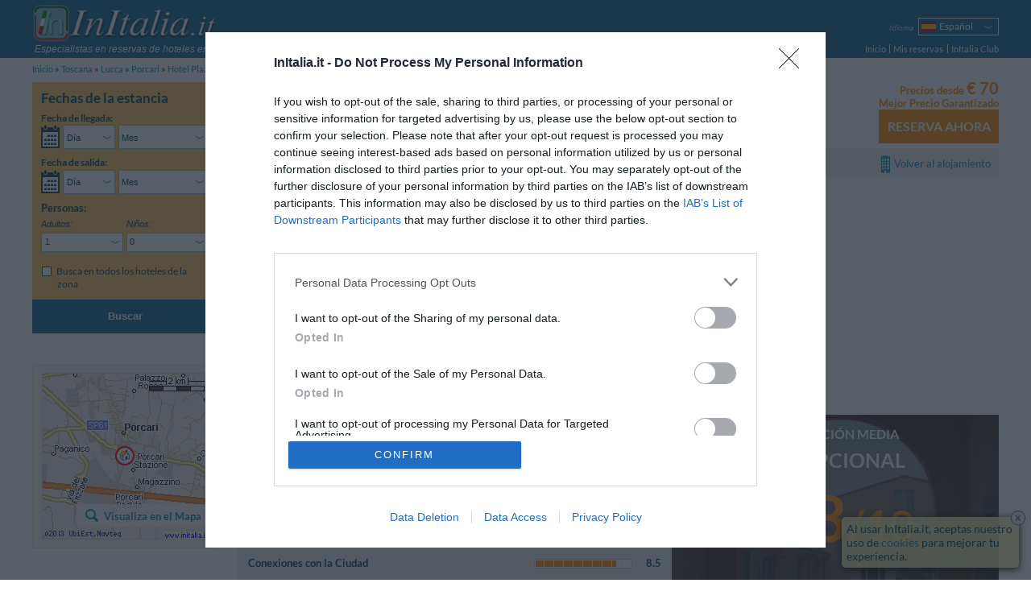

--- FILE ---
content_type: text/html; charset=UTF-8
request_url: https://www.initalia.it/es/review/hotelplazza.htm
body_size: 17491
content:
<!DOCTYPE html>
<html lang="es">
	<head>
		<meta charset="utf-8">
		<meta name="viewport" content="width=device-width, initial-scale=1.0, maximum-scale=1.0, user-scalable=no">
		<meta name="author" content="InItalia.it S.r.l.">
		<title>Comentarios Hotel Plazza - Porcari - 31 opinión de clientes del Hotel Plazza</title>
		<link rel="stylesheet" href="https://www.initalia.it/css/v314/style.css" type="text/css" >

		<link rel="stylesheet" href="https://www.initalia.it/css/v314/scheda.css" type="text/css" >
		<link rel="stylesheet" href="/css/v314/icons.css" type="text/css" >
		<!--[if lt IE 9]>
			<link rel="stylesheet" type="text/css" href="https://www.initalia.it/css/v314/ie8.css" /></script>
			<script src="//html5shiv.googlecode.com/svn/trunk/html5.js"></script>
		<![endif]-->

		<link rel="alternate" hreflang="it" href="/review/hotelplazza.htm" title="Italiano">
<link rel="alternate" hreflang="en" href="/en/review/hotelplazza.htm" title="English">
<link rel="alternate" hreflang="fr" href="/fr/review/hotelplazza.htm" title="Français">
<link rel="alternate" hreflang="de" href="/de/review/hotelplazza.htm" title="Deutsch">
<link rel="alternate" hreflang="es" href="/es/review/hotelplazza.htm" title="Español">
<link rel="alternate" hreflang="ru" href="/ru/review/hotelplazza.htm" title="Русский">
<link rel="alternate" hreflang="pt" href="/pt/review/hotelplazza.htm" title="Português">
<link rel="alternate" hreflang="pl" href="/pl/review/hotelplazza.htm" title="Polski">

		<meta name="description" content="InItalia.it: Comentarios Hotel Plazza - Porcari - 31 opini&oacute;n de clientes del Hotel Plazza. El Hotel Plazza se encuentra en Porcari, en el coraz&oacute;n de la verde Toscana, cerca de las maravillosas ciudades art&iacute;s...">
<meta name="keywords" content="hotel plazza, comentarios hotel plazza&lt;span class=&quot;no-mobile-strict&quot;&gt; -  porcari&lt;/span&gt;">
<meta name="geo.country" content="IT">
<meta name="geo.region" content="IT">
<meta name="geo.placename" content="Porcari">
<meta name="geo.position" content="43.831673649714;10.619479683554">
<meta name="ICBM" content="43.831673649714, 10.619479683554">

		<link rel="canonical" href="https://www.initalia.it/es/review/hotelplazza.htm">
		<link rel="next" href="/hotel.php?id=4071&lang=es&tab=review&page=2">
        <link rel="apple-touch-icon" href="/apple-touch-icon.png">
        <meta property="fb:page_id" content="121137987904099">
		
		<!-- InMobi Choice. Consent Manager Tag v3.0 (for TCF 2.2) -->
		<script type="text/javascript" async=true>
			(function() {
				var host = window.location.hostname;
				var element = document.createElement('script');
				var firstScript = document.getElementsByTagName('script')[0];
				var url = 'https://cmp.inmobi.com'
						.concat('/choice/', 'W4h-tVYPAGaMa', '/', host, '/choice.js?tag_version=V3');
				var uspTries = 0;
				var uspTriesLimit = 3;
				element.async = true;
				element.type = 'text/javascript';
				element.src = url;

				firstScript.parentNode.insertBefore(element, firstScript);

				function makeStub() {
					var TCF_LOCATOR_NAME = '__tcfapiLocator';
					var queue = [];
					var win = window;
					var cmpFrame;

					function addFrame() {
						var doc = win.document;
						var otherCMP = !!(win.frames[TCF_LOCATOR_NAME]);

						if (!otherCMP) {
							if (doc.body) {
								var iframe = doc.createElement('iframe');

								iframe.style.cssText = 'display:none';
								iframe.name = TCF_LOCATOR_NAME;
								doc.body.appendChild(iframe);
							} else {
								setTimeout(addFrame, 5);
							}
						}
						return !otherCMP;
					}

					function tcfAPIHandler() {
						var gdprApplies;
						var args = arguments;

						if (!args.length) {
							return queue;
						} else if (args[0] === 'setGdprApplies') {
							if (
									args.length > 3 &&
									args[2] === 2 &&
									typeof args[3] === 'boolean'
							) {
								gdprApplies = args[3];
								if (typeof args[2] === 'function') {
									args[2]('set', true);
								}
							}
						} else if (args[0] === 'ping') {
							var retr = {
								gdprApplies: gdprApplies,
								cmpLoaded: false,
								cmpStatus: 'stub'
							};

							if (typeof args[2] === 'function') {
								args[2](retr);
							}
						} else {
							if(args[0] === 'init' && typeof args[3] === 'object') {
								args[3] = Object.assign(args[3], { tag_version: 'V3' });
							}
							queue.push(args);
						}
					}

					function postMessageEventHandler(event) {
						var msgIsString = typeof event.data === 'string';
						var json = {};

						try {
							if (msgIsString) {
								json = JSON.parse(event.data);
							} else {
								json = event.data;
							}
						} catch (ignore) {}

						var payload = json.__tcfapiCall;

						if (payload) {
							window.__tcfapi(
									payload.command,
									payload.version,
									function(retValue, success) {
										var returnMsg = {
											__tcfapiReturn: {
												returnValue: retValue,
												success: success,
												callId: payload.callId
											}
										};
										if (msgIsString) {
											returnMsg = JSON.stringify(returnMsg);
										}
										if (event && event.source && event.source.postMessage) {
											event.source.postMessage(returnMsg, '*');
										}
									},
									payload.parameter
							);
						}
					}

					while (win) {
						try {
							if (win.frames[TCF_LOCATOR_NAME]) {
								cmpFrame = win;
								break;
							}
						} catch (ignore) {}

						if (win === window.top) {
							break;
						}
						win = win.parent;
					}
					if (!cmpFrame) {
						addFrame();
						win.__tcfapi = tcfAPIHandler;
						win.addEventListener('message', postMessageEventHandler, false);
					}
				};

				makeStub();

				var uspStubFunction = function() {
					var arg = arguments;
					if (typeof window.__uspapi !== uspStubFunction) {
						setTimeout(function() {
							if (typeof window.__uspapi !== 'undefined') {
								window.__uspapi.apply(window.__uspapi, arg);
							}
						}, 500);
					}
				};

				var checkIfUspIsReady = function() {
					uspTries++;
					if (window.__uspapi === uspStubFunction && uspTries < uspTriesLimit) {
						console.warn('USP is not accessible');
					} else {
						clearInterval(uspInterval);
					}
				};

				if (typeof window.__uspapi === 'undefined') {
					window.__uspapi = uspStubFunction;
					var uspInterval = setInterval(checkIfUspIsReady, 6000);
				}
			})();
		</script>
		<!-- End InMobi Choice. Consent Manager Tag v3.0 (for TCF 2.2) -->

		<script type="text/javascript">
			(function() {
				var w = window;
				w._iq = w._iq || []; // initalia queue
				w._it = w._it || []; // initalia trace



				// funzione per la cattura degli errori
				w.onerror = function _w_onerror(err, filename, line, column, exception) {
					if (typeof column === "undefined") {
						column = "?";
					}
					if (typeof exception === "undefined") {
						try {throw Error("");} catch(e) {exception = e;}
					}


					var html = false;
					/*
					// prendo l'html dinamico della pagina
					try {
						html = document.body.parentNode.outerHTML;
					} catch (e) {}
					*/

					// provo ad inviare l'errore normalmente, se ci sono problemi (tipo non esiste ancora initalia) lo faccio dentro una push
					try {
						initalia.onerror(err, filename, line, column, exception, html);
					} catch (e) {
						w._iq.push(function _push_error() {
							initalia.onerror(err + " (pushed)", filename, line, column, exception, html);
						});
					}


					// con true il browser dovrebbe sopprimere il dialogo di alert
					return true;
				};

				// log trace
				w.log_trace = function _w_log_trace(message) {
					var n = new Date();
					message = (n.getTime() / 1000)+"s: " + message;


					w._it.unshift(message);
				};


				// funzione di supporto con visibilità locale
				function log(type, message, no_prefix, exception) {
					var add_prefix = (typeof no_prefix !== "undefined") ? !no_prefix : true;
					if (!exception) {
						try {throw Error("");} catch(e) {exception = e;}
					}


					w._iq.push(function _push_error() {
						initalia.log(type,message,add_prefix,exception);
					});
				}

				// log_exception
				w.log_exception = function _w_log_exception(exception) {
					log("error", exception.toString(), false, exception);
				};

				// log_error
				w.log_error = function _w_log_error(message, no_prefix) {
					log("error", message, no_prefix);
				};

				// log_warning
				w.log_warning = function _w_log_warning(message, no_prefix) {
					log("warning", message, no_prefix);
				};


				// parte di tracciamento
				var referrer = "";
				try {
					referrer = document.referrer;
				} catch(e) {}
				w.log_trace("Start href=\"" + document.location.href + "\" referrer=\"" + referrer + "\"");
				w.onload = function () {
					w.log_trace("load start");
					w.setTimeout(function() {
						w.log_trace("load end");
					}, 0);
				};
				w._iq.push(function() {
					w.log_trace("inline push start");
				});
			}());
		</script>

		<script type="text/javascript">
			var _gaq = _gaq || []; // GA async
			_gaq.push(['_setAccount', 'UA-3245116-1']);
			_gaq.push(['_setSiteSpeedSampleRate', 20]);
			
        </script>        
        <script data-ad-client="ca-pub-6075420117957096" async src="https://pagead2.googlesyndication.com/pagead/js/adsbygoogle.js"></script>
	</head>
	<body class="hotel enable-body-fit" ontouchstart="">
	<div class="body no-searchform-widget">
		<!--Header-->
		<header class="site-header">
			<div class="site-content">
				
				
				<div id="branding">
					<a id="initalia-logo" href="/" title="InItalia.it"><img src="/images/img/initalia_logo.png" alt="InItalia.it" width="240" height="54"></a>
					<span id="initalia-mark" class="screen-reader-text">InItalia.it</span>
					<div id="slogan"><i>Especialistas en reservas de hoteles en Italia</i></div>
				</div>
				
				<!--Locale options-->
				<div id="localization" class="unselectable cf">

					<div id="menu-trigger" class="option">
						<span class="label"><i>Menu</i></span>
						<nav class="select-arrow ui-combobox">
							<div class="box-container">
								<span class="placeholder"><strong class="icons icon-menu"></strong></span>
								<ul>
									<li><a href="https://www.initalia.it/es/">Inicio</a></li>
									<li><a  href="https://www.initalia.it/secure/reservation_area.php?lang=es">Mis reservas</a></li>
								
			                        <li><a href="https://www.initalia.it/secure/club.php?lang=es" target="_blank">InItalia Club</a></li>
								

									<li id="language2">
										<select data-type="language">
	
											<option value="it">Italiano</option>
											<option value="en">English</option>
											<option value="fr">Français</option>
											<option value="de">Deutsch</option>
											<option class="selected" selected>Español</option>
											<option value="ru">Русский</option>
											<option value="pt">Português</option>
											<option value="pl">Polski</option>
										</select>
										<a>Idioma</a>
									</li>


								</ul>
							</div>
						</nav>
					</div>

					
					<div id="language" class="option" >
						<span class="label"><i>Idioma</i></span>
						<nav class="select-arrow ui-combobox">
							<div class="box-container">
								<a class="placeholder es" data-language="es"><span>Español</span></a>
								<ul>
								
									<li class="it"><a data-language="it" href="/review/hotelplazza.htm"><span>Italiano</span></a></li>
								
									<li class="en"><a data-language="en" href="/en/review/hotelplazza.htm"><span>English</span></a></li>
								
									<li class="fr"><a data-language="fr" href="/fr/review/hotelplazza.htm"><span>Français</span></a></li>
								
									<li class="de"><a data-language="de" href="/de/review/hotelplazza.htm"><span>Deutsch</span></a></li>
								
									 
								
									<li class="ru"><a data-language="ru" href="/ru/review/hotelplazza.htm"><span>Русский</span></a></li>
								
									<li class="pt"><a data-language="pt" href="/pt/review/hotelplazza.htm"><span>Português</span></a></li>
								
									<li class="pl"><a data-language="pl" href="/pl/review/hotelplazza.htm"><span>Polski</span></a></li>
								
								</ul>
							</div>
						</nav>
					</div>
					

					

					

					
					<div id="dateform-trigger" class="option">
						<span class="label"><i>Buscar</i></span>
						<a class="placeholder"><strong class="icons icon-calendar"></strong></a>
					</div>
					
				</div>

                <!--Main navigation-->
                <nav role="navigation">

                    <ul class="main-navigation">
                        <li><a href="https://www.initalia.it/es/">Inicio</a></li>
                        <li class="spacer"><a class="bars"  href="https://www.initalia.it/secure/reservation_area.php?lang=es">Mis reservas</a></li>
                        
                        <li class="spacer"><a href="https://www.initalia.it/secure/club.php?lang=es" target="_blank">InItalia Club</a></li>
                        
                    </ul>

                </nav>


			</div>
		</header>

		<!--Breadcrumb navigation-->
		<ul id="breadcrumbs" class="site-content">
			<li>
				<a href="/es/">Inicio</a>
			</li>
			<li>
				<a href="/es/toscana.htm">Toscana</a>
			</li>
			<li>
				<a href="/es/lucca.htm">Lucca</a>
			</li>
			<li>
				<a href="/es/porcari.htm">Porcari</a>
			</li>
			<li>
				<a href="https://www.initalia.it/es/hotel/hotelplazza.htm">Hotel Plazza</a>
			</li>
			<li>
				<span>Opini&oacute;n de los Clientes</span>
			</li>
		</ul>

		<!--Header-->

		<!--Main content-->
		<div id="main" class="site-content">

			<div class="sidebar top-sidebar" role="complementary">
<!--Search form-->
				<aside class="widget no-margin" id="search-form-widget">

					<form id="search-form" class="search-form" role="search" method="get" action="/hotel.php#scroll-to=rooms" data-searchbox-id="1">
						<div>
							<h3>Fechas de la estancia</h3>

 													<div class="wrapper dates-not-setted">

							<!-- arrival date selection -->
							<div class="fieldset-container cf">
								<fieldset class="arrive" name='arrive'>
									<legend class="mobile-label cf">Fecha de llegada:</legend>
									<div class="cf">
										<a class="sprite-calendar"></a>
										<div class="select-arrows-container">
											<label for="select_arrival_searchbox_1" class="screen-reader-text">Fecha de llegada</label>
											<div id="select_arrival_searchbox_1" class="select-arrow white giorno-mese">
												<div class="like-select day-month arrow-hide" data-date-format="%gl, <strong>%gn</strong> de <strong>%mls</strong> de %an">Elige...</div>
											</div>

											<label for="select_arrival_day_searchbox_1" class="screen-reader-text">Día Fecha de llegada</label>
											<div class="select-arrow white giorno">
												<select id="select_arrival_day_searchbox_1" class="days arrow-hide">
													<option value="">Día</option>
													<option value="1">01</option><option value="2">02</option><option value="3">03</option><option value="4">04</option><option value="5">05</option><option value="6">06</option><option value="7">07</option><option value="8">08</option><option value="9">09</option><option value="10">10</option><option value="11">11</option><option value="12">12</option><option value="13">13</option><option value="14">14</option><option value="15">15</option><option value="16">16</option><option value="17">17</option><option value="18">18</option><option value="19">19</option><option value="20">20</option><option value="21">21</option><option value="22">22</option><option value="23">23</option><option value="24">24</option><option value="25">25</option><option value="26">26</option><option value="27">27</option><option value="28">28</option><option value="29">29</option><option value="30">30</option><option value="31">31</option>
												</select>
											</div>

											<label for="select_arrival_month_searchbox_1" class="screen-reader-text">Mes Fecha de llegada</label>
											<div class="select-arrow white mese">
												<select id="select_arrival_month_searchbox_1" class="months arrow-hide">
													<option value="">Mes</option>
													<option value="202601">Enero 2026</option><option value="202602">Febrero 2026</option><option value="202603">Marzo 2026</option><option value="202604">Abril 2026</option><option value="202605">Mayo 2026</option><option value="202606">Junio 2026</option><option value="202607">Julio 2026</option><option value="202608">Agosto 2026</option><option value="202609">Septiembre 2026</option><option value="202610">Octubre 2026</option><option value="202611">Noviembre 2026</option><option value="202612">Diciembre 2026</option><option value="202701">Enero 2027</option><option value="202702">Febrero 2027</option><option value="202703">Marzo 2027</option><option value="202704">Abril 2027</option>
												</select>
											</div>
										</div>
									</div>
									<div class="calendar-container"></div>
									<div class='sidebar-error-message'>Introduce las fechas de la estancia para comprobar la disponibilidad</div>
								</fieldset>

								<!-- departure date selection -->
								<fieldset class="departure" name='departure'>
									<legend class="mobile-label cf">Fecha de salida: <span></span></legend>
									<div class="cf">
										<a class="sprite-calendar"></a>
										<div class="select-arrows-container">
											<label for="select_departure_searchbox_1" class="screen-reader-text">Fecha de salida</label>
											<div id="select_departure_searchbox_1" class="select-arrow white giorno-mese">
												<div class="like-select day-month arrow-hide" data-date-format="%gl, <strong>%gn</strong> de <strong>%mls</strong> de %an">Elige...</div>
											</div>

											<label for="select_departure_day_searchbox_1" class="screen-reader-text">Día Fecha de salida</label>
											<div class="select-arrow white giorno">
												<select id="select_departure_day_searchbox_1" class="select-container days arrow-hide">
													<option value="">Día</option>
													<option value="1">01</option><option value="2">02</option><option value="3">03</option><option value="4">04</option><option value="5">05</option><option value="6">06</option><option value="7">07</option><option value="8">08</option><option value="9">09</option><option value="10">10</option><option value="11">11</option><option value="12">12</option><option value="13">13</option><option value="14">14</option><option value="15">15</option><option value="16">16</option><option value="17">17</option><option value="18">18</option><option value="19">19</option><option value="20">20</option><option value="21">21</option><option value="22">22</option><option value="23">23</option><option value="24">24</option><option value="25">25</option><option value="26">26</option><option value="27">27</option><option value="28">28</option><option value="29">29</option><option value="30">30</option><option value="31">31</option>
												</select>
											</div>

											<label for="select_departure_month_searchbox_1" class="screen-reader-text">Mes Fecha de salida</label>
											<div class="select-arrow white mese">
												<select id="select_departure_month_searchbox_1" class="months arrow-hide">
													<option value="">Mes</option>
													<option value="202601">Enero 2026</option><option value="202602">Febrero 2026</option><option value="202603">Marzo 2026</option><option value="202604">Abril 2026</option><option value="202605">Mayo 2026</option><option value="202606">Junio 2026</option><option value="202607">Julio 2026</option><option value="202608">Agosto 2026</option><option value="202609">Septiembre 2026</option><option value="202610">Octubre 2026</option><option value="202611">Noviembre 2026</option><option value="202612">Diciembre 2026</option><option value="202701">Enero 2027</option><option value="202702">Febrero 2027</option><option value="202703">Marzo 2027</option><option value="202704">Abril 2027</option>
												</select>
											</div>
										</div>
									</div>
									<div class="calendar-container"></div>
									<div class='sidebar-error-message'>Introduce las fechas de la estancia para comprobar la disponibilidad</div>
								</fieldset>
							</div>

							<div class="fieldset-container cf">
								<!-- people number selection -->
								<fieldset name='persone' class="persone">
									<legend>Personas:</legend>
									<div class="select-container adulti">
										<label for="select_adulti_searchbox_1"><i>Adultos:</i></label>
										<div class="select-arrow white">
											<select id="select_adulti_searchbox_1" class="select-adulti arrow-hide">
												<option value="1">1</option><option value="2">2</option><option value="3">3</option><option value="4">4</option>
											</select>
										</div>
									</div>
									<div class="select-container bambini">
										<label for="select_bambini_searchbox_1"><i>Niños:</i></label>
										<div class="select-arrow white">
											<select id="select_bambini_searchbox_1" class="select-bambini arrow-hide">
												<option value="0" selected="selected">0</option>
												<option value="1">1</option><option value="2">2</option><option value="3">3</option><option value="4">4</option>
											</select>
										</div>
									</div>
								</fieldset>

								<!-- children age selection -->
								<fieldset name='eta-bambini' class="persone eta-bambini">
									<div class="select-container eta-bambino template-eta-bambino">
										<div class="mobile-label"><i>Edad:</i></div>
										<label for="select_eta_bambino_template_searchbox_1">Edad %1:</label>
										<div class="select-arrow white">
											<select id="select_eta_bambino_template_searchbox_1" class="arrow-hide">
											</select>
										</div>
									</div>
									<div class='sidebar-error-message'>Indica la edad del niño el día de check-out</div>
								</fieldset>
							</div>


							<!-- search only in the city -->
							<fieldset class="additional-option">
								<div>
									<input id="search_city_searchbox_1" type="checkbox" class="custom" name="search_city" value="1" />
									<label for="search_city_searchbox_1">Busca en todos los hoteles de la zona</label>
								</div>
							</fieldset>


							<!-- hidden fields -->
							<fieldset name='parameters' class="hidden-fieldset">
								
								<input type="hidden" name="id" value="4071">
								<input type="hidden" name="idrt" value="0cfc">
								<input type="hidden" name="checkin" value="" data-min-value="27-01-2026">
								<input type="hidden" name="checkout" value="" data-max-value="30-04-2027">
								<input type="hidden" name="lang" value="es">
								<input type="hidden" name="disp" value="">
								<input type="hidden" name="oc" value="1">
								<input type="hidden" name="sbttms" value="">


							</fieldset>

							<div class="button-wrapper cf">
								<button class="button-search" type="submit">BUSCAR</button>
							</div>
						</div>
						</div>

						<button class="button-search" type="submit">Buscar</button>

					</form>

					<!--Overlay search form-->
					<div style="display: none;">
						<form id="overlay-search-form" class="search-form" style="line-height: 1.3em;" role="search" method="get" action="/hotel.php#scroll-to=rooms" data-searchbox-id="2">
							<div>
								<h3 style="text-align: center;">Por favor, indica el periodo de tu estancia</h3>

 														<div class="wrapper dates-not-setted">

							<!-- arrival date selection -->
							<div class="fieldset-container cf">
								<fieldset class="arrive" name='arrive'>
									<legend class="mobile-label cf">Fecha de llegada:</legend>
									<div class="cf">
										<a class="sprite-calendar"></a>
										<div class="select-arrows-container">
											<label for="select_arrival_searchbox_2" class="screen-reader-text">Fecha de llegada</label>
											<div id="select_arrival_searchbox_2" class="select-arrow white giorno-mese">
												<div class="like-select day-month arrow-hide" data-date-format="%gl, <strong>%gn</strong> de <strong>%mls</strong> de %an">Elige...</div>
											</div>

											<label for="select_arrival_day_searchbox_2" class="screen-reader-text">Día Fecha de llegada</label>
											<div class="select-arrow white giorno">
												<select id="select_arrival_day_searchbox_2" class="days arrow-hide">
													<option value="">Día</option>
													<option value="1">01</option><option value="2">02</option><option value="3">03</option><option value="4">04</option><option value="5">05</option><option value="6">06</option><option value="7">07</option><option value="8">08</option><option value="9">09</option><option value="10">10</option><option value="11">11</option><option value="12">12</option><option value="13">13</option><option value="14">14</option><option value="15">15</option><option value="16">16</option><option value="17">17</option><option value="18">18</option><option value="19">19</option><option value="20">20</option><option value="21">21</option><option value="22">22</option><option value="23">23</option><option value="24">24</option><option value="25">25</option><option value="26">26</option><option value="27">27</option><option value="28">28</option><option value="29">29</option><option value="30">30</option><option value="31">31</option>
												</select>
											</div>

											<label for="select_arrival_month_searchbox_2" class="screen-reader-text">Mes Fecha de llegada</label>
											<div class="select-arrow white mese">
												<select id="select_arrival_month_searchbox_2" class="months arrow-hide">
													<option value="">Mes</option>
													<option value="202601">Enero 2026</option><option value="202602">Febrero 2026</option><option value="202603">Marzo 2026</option><option value="202604">Abril 2026</option><option value="202605">Mayo 2026</option><option value="202606">Junio 2026</option><option value="202607">Julio 2026</option><option value="202608">Agosto 2026</option><option value="202609">Septiembre 2026</option><option value="202610">Octubre 2026</option><option value="202611">Noviembre 2026</option><option value="202612">Diciembre 2026</option><option value="202701">Enero 2027</option><option value="202702">Febrero 2027</option><option value="202703">Marzo 2027</option><option value="202704">Abril 2027</option>
												</select>
											</div>
										</div>
									</div>
									<div class="calendar-container"></div>
									<div class='sidebar-error-message'>Introduce las fechas de la estancia para comprobar la disponibilidad</div>
								</fieldset>

								<!-- departure date selection -->
								<fieldset class="departure" name='departure'>
									<legend class="mobile-label cf">Fecha de salida: <span></span></legend>
									<div class="cf">
										<a class="sprite-calendar"></a>
										<div class="select-arrows-container">
											<label for="select_departure_searchbox_2" class="screen-reader-text">Fecha de salida</label>
											<div id="select_departure_searchbox_2" class="select-arrow white giorno-mese">
												<div class="like-select day-month arrow-hide" data-date-format="%gl, <strong>%gn</strong> de <strong>%mls</strong> de %an">Elige...</div>
											</div>

											<label for="select_departure_day_searchbox_2" class="screen-reader-text">Día Fecha de salida</label>
											<div class="select-arrow white giorno">
												<select id="select_departure_day_searchbox_2" class="select-container days arrow-hide">
													<option value="">Día</option>
													<option value="1">01</option><option value="2">02</option><option value="3">03</option><option value="4">04</option><option value="5">05</option><option value="6">06</option><option value="7">07</option><option value="8">08</option><option value="9">09</option><option value="10">10</option><option value="11">11</option><option value="12">12</option><option value="13">13</option><option value="14">14</option><option value="15">15</option><option value="16">16</option><option value="17">17</option><option value="18">18</option><option value="19">19</option><option value="20">20</option><option value="21">21</option><option value="22">22</option><option value="23">23</option><option value="24">24</option><option value="25">25</option><option value="26">26</option><option value="27">27</option><option value="28">28</option><option value="29">29</option><option value="30">30</option><option value="31">31</option>
												</select>
											</div>

											<label for="select_departure_month_searchbox_2" class="screen-reader-text">Mes Fecha de salida</label>
											<div class="select-arrow white mese">
												<select id="select_departure_month_searchbox_2" class="months arrow-hide">
													<option value="">Mes</option>
													<option value="202601">Enero 2026</option><option value="202602">Febrero 2026</option><option value="202603">Marzo 2026</option><option value="202604">Abril 2026</option><option value="202605">Mayo 2026</option><option value="202606">Junio 2026</option><option value="202607">Julio 2026</option><option value="202608">Agosto 2026</option><option value="202609">Septiembre 2026</option><option value="202610">Octubre 2026</option><option value="202611">Noviembre 2026</option><option value="202612">Diciembre 2026</option><option value="202701">Enero 2027</option><option value="202702">Febrero 2027</option><option value="202703">Marzo 2027</option><option value="202704">Abril 2027</option>
												</select>
											</div>
										</div>
									</div>
									<div class="calendar-container"></div>
									<div class='sidebar-error-message'>Introduce las fechas de la estancia para comprobar la disponibilidad</div>
								</fieldset>
							</div>



							<!-- hidden fields -->
							<fieldset name='parameters' class="hidden-fieldset">
								
								
								<input type="hidden" name="idrt" value="0cfc">
								<input type="hidden" name="checkin" value="" data-min-value="27-01-2026">
								<input type="hidden" name="checkout" value="" data-max-value="30-04-2027">
								<input type="hidden" name="lang" value="es">
								<input type="hidden" name="disp" value="">
								
								


							</fieldset>

							<div class="button-wrapper cf">
								<button class="button-search" type="submit">BUSCAR</button>
							</div>
						</div>
							</div>

							<button class="button-search" type="submit">Buscar</button>

						</form>
					</div>
<script type="text/javascript">
	window._iq = window._iq || [];
	window._iq.push(function() {
		$("a[data-booking-href]").on("click", function(event) {
			var logica = $(".search-form").data("logica");
			var href = $(this).attr("data-booking-href");
			initalia.utils.askForDates(
				function(checkin, checkout) {document.location.assign(href + "&disp=1&checkin=" + checkin + "&checkout=" + checkout )},
				null,
				logica.getDataCheckin(),
				logica.getDataCheckout(),
				'struttura.pulsante_prenota_ora'
			);

			event.preventDefault();
			return false;
		});
	});
</script>

				</aside>
			</div>


            <!--Right column-->
            <div id="primary" class="main-content">
				<div id="content" role="main">
				
            		
					<!--Scheda hotel-->
					<article id="hotel" class="hotel-info" itemscope itemtype="http://data-vocabulary.org/Review-aggregate">

												<!--Header scheda hotel-->
						<header>
							<div class="main-header cf">
								<div class="content-left cf">
									<div class="titolo">
										<h1>Comentarios Hotel Plazza<span class="no-mobile-strict"> -  Porcari</span></h1>
										<span class="stars n-stars-3"><span class="screen-reader-text">3 stelle</span></span>
									</div>
									<a class="mobile-vedimappa vedimappa"></a>
									<span class="address">
										<span data-tooltip-image="https://www.initalia.it/mappe_hotel/71/map_hotelplazza.gif" data-tooltip-position="trackMouse">Via Della Stazione 85</span>,
										<span data-tooltip-image="https://www.initalia.it/mappe_hotel/71/map_hotelplazza_5.gif" data-tooltip-position="trackMouse"><span class="no-mobile-strict">55016</span> <a href="/es/porcari.htm">Porcari</a> (Lucca)</span>
									</span>
									<a class="vedimappa">Mapa</a>
									<div class="coupon-share-wishlist">
										
										
										
									</div>
								</div>

								<div class="prenota cf">	
									<div class="prenota-above cf">
										<div class="test_corsivo">Precios desde <span class="bigger">&euro;&nbsp;70</span></div>
										<div class="bp_guarantee test_corsivo">Mejor Precio Garantizado</div>
									</div>
									<a class="button-orange" data-booking-href="https://www.initalia.it/secure/reservation.php?id=4071&amp;lang=es&amp;idrt=d41">Reserva Ahora</a>
								</div>

							</div>
							<nav class="menuGray cf">
								<ul>
									<li><a href="/es/hotel/hotelplazza.htm#scroll-to=rooms" data-scroll-to="rooms">Habitaciones Disponibles</a></li>
									<li><a href="/es/hotel/hotelplazza.htm#scroll-to=services" data-scroll-to="services">Servicios</a></li>
									<li><a href="/es/hotel/hotelplazza.htm#scroll-to=posizione" data-scroll-to="posizione">Ubicación</a></li>
									<li><a href="/es/hotel/hotelplazza.htm#scroll-to=condizioni" data-scroll-to="condizioni">Condiciones de la Estancia</a></li>
									
									<li class="Back_Hotel right"><a href="/es/hotel/hotelplazza.htm">Volver al alojamiento</a></li>
								</ul>
							</nav>
						</header>
<script async src="https://pagead2.googlesyndication.com/pagead/js/adsbygoogle.js"></script>
<!-- Top Hotel -->
<ins class="adsbygoogle"
     style="display:block"
     data-ad-client="ca-pub-6075420117957096"
     data-ad-slot="3894777046"
     data-ad-format="auto"
     data-full-width-responsive="true"></ins>
<script>
     (adsbygoogle = window.adsbygoogle || []).push({});
</script>
						



<script type="text/javascript">
	window._iq = window._iq || [];

	window._iq.push(function() {
		// gestore visualizza mappa nell'header e nella sidebar
		$("#map-opener, #hotel header:first-child a.vedimappa, #mobile-menu a.mappa").on("click", function() {
			initalia.utils.openOverlayWithMap('43.831673649714', '10.619479683554', '16', '2', '', '4071', '0cfc', '0', '-1', '-1', '', 'es');
			initalia.utils.trackGAEvent('Mappe', 'scheda struttura', 'id: 4071');
		});
		
		try {
			var fragment = initalia.utils.getFragmentRepresentation();									
			if (fragment.hasOwnProperty('map')) {
				initalia.utils.openOverlayWithMap('43.831673649714', '10.619479683554', '16', '2', '', '4071', '0cfc', '0', '-1', '-1', '', 'es');
				initalia.utils.trackGAEvent('Mappe', 'scheda struttura (da link)', 'id: 4071');
			}		
		} catch (e) {
			log_error('errore apertura mappa da fragment: '+e);
		}

		initalia.utils.disableTooltipsOnTouchDevices(".main-header .address span[data-tooltip-image]")
	});
</script>



						<!--Valutazione in dettaglio-->
						<div id="recensioni">
							<div class="gray-1 section-header" id="valutazione-media-mobile">
								<div class="image-box"><img alt="Hotel Plazza" src="https://www.initalia.it/main_photo/500/40/71.jpg" data-tooltip-image="https://www.initalia.it/main_photo/500/40/71.jpg"></div>
								<div class="summary" itemprop="rating" itemscope itemtype="http://data-vocabulary.org/Rating">
									<h3>Valoración Media</h3>
									<p class="voto-testuale"><strong>Excepcional</strong></p>
									<p class="voto-numerico Orange"><strong itemprop="average">9.8</strong><strong class="smaller">/<span itemprop="best">10</span></strong></p>
									<p>sobre <strong itemprop="votes">31</strong> sondeos</p>
								</div>
							</div>
							<div class="gray-1 section-header">
								El <strong>90</strong>% de los clientes regresaría de nuevo a <span itemprop="itemreviewed">Hotel Plazza</span>
							</div>
							<!--Box sintesi valutazione media mobile-->

							<div id="mobile-menu" class="cf">
								<a class="tariffe button-orange">Precio</a>
								<a class="mappa">Mapa</a>
								<a href="/es/hotel/hotelplazza.htm">Alojamiento</a>
							</div>
							<!--Mobile menu-->

							<section id="valutazioni" class="table">
								<div class="table-row">
									<div class="val_dett table-cell">
										<h3>Media de las Valoraciones</h3>
										<ul>
											
											<li>Limpieza de las habitaciones
												<div class="right">
													<div class="OrangeLine">
														<span class="grid"></span><span class="color" style="width: 100%"></span>
													</div>
													<span>10</span>
												</div>
											</li>
											
											<li>Confort y servicios de las habitaciones
												<div class="right">
													<div class="OrangeLine">
														<span class="grid"></span><span class="color" style="width: 100%"></span>
													</div>
													<span>10</span>
												</div>
											</li>
											
											<li>Condiciones y Servicios del hotel
												<div class="right">
													<div class="OrangeLine">
														<span class="grid"></span><span class="color" style="width: 100%"></span>
													</div>
													<span>10</span>
												</div>
											</li>
											
											<li>Calidad Asistencia del Personal
												<div class="right">
													<div class="OrangeLine">
														<span class="grid"></span><span class="color" style="width: 100%"></span>
													</div>
													<span>10</span>
												</div>
											</li>
											
											<li>Restaurante y Bar
												<div class="right">
													<div class="OrangeLine">
														<span class="grid"></span><span class="color" style="width: 94%"></span>
													</div>
													<span>9.4</span>
												</div>
											</li>
											
											<li>Conexiones con la Ciudad
												<div class="right">
													<div class="OrangeLine">
														<span class="grid"></span><span class="color" style="width: 85%"></span>
													</div>
													<span>8.5</span>
												</div>
											</li>
											
											<li>Alrededores
												<div class="right">
													<div class="OrangeLine">
														<span class="grid"></span><span class="color" style="width: 76%"></span>
													</div>
													<span>7.6</span>
												</div>
											</li>
											
											<li>Correspondencia descripción web
												<div class="right">
													<div class="OrangeLine">
														<span class="grid"></span><span class="color" style="width: 98%"></span>
													</div>
													<span>9.8</span>
												</div>
											</li>
											
											<li>Relación calidad / precio
												<div class="right">
													<div class="OrangeLine">
														<span class="grid"></span><span class="color" style="width: 100%"></span>
													</div>
													<span>10</span>
												</div>
											</li>
											
											<li>Satisfacción general
												<div class="right">
													<div class="OrangeLine">
														<span class="grid"></span><span class="color" style="width: 99%"></span>
													</div>
													<span>9.9</span>
												</div>
											</li>
											
										</ul>
									</div>

									<div id="valutazione-media" class="table-cell">
										<div class="box-valutazioni" itemprop="rating" itemscope itemtype="http://data-vocabulary.org/Rating">
                                        	<div class="box-valutazioni-overlay"></div>
											<div class="image">
												<img src="https://www.initalia.it/main_photo/500/40/71.jpg" alt="" itemprop="photo"/>
											</div>

											<div class="valutazione-media-container">
												<h3>Valoración Media</h3>
												<p class="voto-testuale"><strong>Excepcional</strong></p>
												<p class="voto-numerico Orange"><strong itemprop="average">9.8</strong><strong class="smaller">/<span itemprop="best">10</span></strong></p>
												<p>sobre <strong itemprop="votes">31</strong> sondeos</p>
												<p class="prenoterebbe-ancora">El <strong>90</strong>% de los clientes regresaría de nuevo a <span itemprop="itemreviewed">Hotel Plazza</span></p>
											</div>
										</div>
									</div>
								</div>
							</section>
							<!--Hotel data-->

							<section id="review">
		
								<nav class="navmenuBar table">
									<div class="table-row">
										<a class="col-sx pre disabled">Comentarios anteriores</a>
										<div class="col-center page">Página 1-2</div>
										<a class="col-dx next" href="/hotel.php?id=4071&lang=es&tab=review&page=2#scroll-to=review">Comentarios Sucesivos</a>
									</div>
								</nav>
	
		
								<article class="review details-context">
									<div class="table">
										<div class="box gray-2 cf">

											<div class="col-sx name">
												<div>Massimo</div>
			
												<div class="nation">Italia <img src="/images/flags_18x12/it.gif" alt="País"></div>
			
												<div>Diciembre 2015</div>
			
												<div class="tipologia-cliente">Pareja de edad media superior a 35 años</div>
			
											</div>

											<div class="col-mobile voto">
			
												<div class="valutazione">Fantástico</div>
												<div class="Orange Big">9<span class="Small">/10</span></div>
			
			
											</div>

											<div class="col-center descr">
			
												<div lang="it"><p>Sono rimasto ancora una notte in pi&ugrave;.</p></div>
			
			
												<div class="sentence">¿Volverías a este Hotel? <div class="si">Si</div></div>
											</div>

											<div class="col-dx voto">
			
												<div class="valutazione">Fantástico</div>
												<div class="Orange Big">9<span class="Small">/10</span></div>
			
			
												<div class="dett"><a class="details-trigger"><span class="icons"></span>detalles</a></div>
											</div>
										</div>
									</div>
									<details class="dettagliTable">
										<summary>detalles</summary>
										<table>
											<thead>
												<tr>
													<th class="wLarge"></th>
													<th>Ninguna Respuesta</th>
													<th>Pésimo</th>
													<th>Regular</th>
													<th>Suficiente</th>
													<th>Bueno</th>
													<th>Óptimo</th>
												</tr>
												<tr class="mobile-row">
													<th class="wLarge"></th>
													<th>n.d.</th>
													<th>2</th>
													<th>4</th>
													<th>6</th>
													<th>8</th>
													<th>10</th>
												</tr>
											</thead>
											<tbody>
		
		
		
	
		
		
												<tr class="gray-1">
													<th class="wLarge">Limpieza de las habitaciones</th>
													<td></td>
													<td></td>
													<td></td>
													<td></td>
													<td></td>
													<td><span class="check" alt="Limpieza de las habitaciones: Óptimo" title="Limpieza de las habitaciones: Óptimo"> </span></td>
												</tr>
		
		
	
		
		
												<tr class="gray-2">
													<th class="wLarge">Confort y servicios de las habitaciones</th>
													<td></td>
													<td></td>
													<td></td>
													<td></td>
													<td><span class="check" alt="Confort y servicios de las habitaciones: Bueno" title="Confort y servicios de las habitaciones: Bueno"> </span></td>
													<td></td>
												</tr>
		
		
	
		
		
												<tr class="gray-1">
													<th class="wLarge">Condiciones y Servicios del hotel</th>
													<td></td>
													<td></td>
													<td></td>
													<td></td>
													<td><span class="check" alt="Condiciones y Servicios del hotel: Bueno" title="Condiciones y Servicios del hotel: Bueno"> </span></td>
													<td></td>
												</tr>
		
		
	
		
		
												<tr class="gray-2">
													<th class="wLarge">Calidad Asistencia del Personal</th>
													<td></td>
													<td></td>
													<td></td>
													<td></td>
													<td></td>
													<td><span class="check" alt="Calidad Asistencia del Personal: Óptimo" title="Calidad Asistencia del Personal: Óptimo"> </span></td>
												</tr>
		
		
	
		
		
												<tr class="gray-1">
													<th class="wLarge">Restaurante y Bar</th>
													<td></td>
													<td></td>
													<td></td>
													<td></td>
													<td><span class="check" alt="Restaurante y Bar: Bueno" title="Restaurante y Bar: Bueno"> </span></td>
													<td></td>
												</tr>
		
		
	
		
		
												<tr class="gray-2">
													<th class="wLarge">Conexiones con la Ciudad</th>
													<td></td>
													<td></td>
													<td></td>
													<td></td>
													<td></td>
													<td><span class="check" alt="Conexiones con la Ciudad: Óptimo" title="Conexiones con la Ciudad: Óptimo"> </span></td>
												</tr>
		
		
	
		
		
												<tr class="gray-1">
													<th class="wLarge">Alrededores</th>
													<td></td>
													<td></td>
													<td></td>
													<td></td>
													<td><span class="check" alt="Alrededores: Bueno" title="Alrededores: Bueno"> </span></td>
													<td></td>
												</tr>
		
		
	
		
		
												<tr class="gray-2">
													<th class="wLarge">Correspondencia descripción web</th>
													<td></td>
													<td></td>
													<td></td>
													<td></td>
													<td></td>
													<td><span class="check" alt="Correspondencia descripción web: Óptimo" title="Correspondencia descripción web: Óptimo"> </span></td>
												</tr>
		
		
	
		
		
												<tr class="gray-1">
													<th class="wLarge">Relación calidad / precio</th>
													<td></td>
													<td></td>
													<td></td>
													<td></td>
													<td></td>
													<td><span class="check" alt="Relación calidad / precio: Óptimo" title="Relación calidad / precio: Óptimo"> </span></td>
												</tr>
		
		
	
		
		
												<tr class="gray-2">
													<th class="wLarge">Satisfacción general</th>
													<td></td>
													<td></td>
													<td></td>
													<td></td>
													<td><span class="check" alt="Satisfacción general: Bueno" title="Satisfacción general: Bueno"> </span></td>
													<td></td>
												</tr>
		
		
											</tbody>
										</table>

									</details>
								</article>
		
	
		
								<article class="review details-context">
									<div class="table">
										<div class="box gray-2 cf">

											<div class="col-sx name">
												<div>Michael</div>
			
												<div class="nation">Suiza <img src="/images/flags_18x12/ch.gif" alt="País"></div>
			
												<div>Agosto 2015</div>
			
												<div class="tipologia-cliente">Pareja de edad media inferior a 35 años</div>
			
											</div>

											<div class="col-mobile voto">
			
												<div class="valutazione">Bien</div>
												<div class="Orange Big">7.2<span class="Small">/10</span></div>
			
			
											</div>

											<div class="col-center descr">
			
			
												<div class="sentence">¿Volverías a este Hotel? <div class="si">Si</div></div>
											</div>

											<div class="col-dx voto">
			
												<div class="valutazione">Bien</div>
												<div class="Orange Big">7.2<span class="Small">/10</span></div>
			
			
												<div class="dett"><a class="details-trigger"><span class="icons"></span>detalles</a></div>
											</div>
										</div>
									</div>
									<details class="dettagliTable">
										<summary>detalles</summary>
										<table>
											<thead>
												<tr>
													<th class="wLarge"></th>
													<th>Ninguna Respuesta</th>
													<th>Pésimo</th>
													<th>Regular</th>
													<th>Suficiente</th>
													<th>Bueno</th>
													<th>Óptimo</th>
												</tr>
												<tr class="mobile-row">
													<th class="wLarge"></th>
													<th>n.d.</th>
													<th>2</th>
													<th>4</th>
													<th>6</th>
													<th>8</th>
													<th>10</th>
												</tr>
											</thead>
											<tbody>
		
		
		
	
		
		
												<tr class="gray-1">
													<th class="wLarge">Limpieza de las habitaciones</th>
													<td></td>
													<td></td>
													<td></td>
													<td></td>
													<td></td>
													<td><span class="check" alt="Limpieza de las habitaciones: Óptimo" title="Limpieza de las habitaciones: Óptimo"> </span></td>
												</tr>
		
		
	
		
		
												<tr class="gray-2">
													<th class="wLarge">Confort y servicios de las habitaciones</th>
													<td></td>
													<td></td>
													<td></td>
													<td><span class="check" alt="Confort y servicios de las habitaciones: Suficiente" title="Confort y servicios de las habitaciones: Suficiente"> </span></td>
													<td></td>
													<td></td>
												</tr>
		
		
	
		
		
												<tr class="gray-1">
													<th class="wLarge">Condiciones y Servicios del hotel</th>
													<td></td>
													<td></td>
													<td></td>
													<td><span class="check" alt="Condiciones y Servicios del hotel: Suficiente" title="Condiciones y Servicios del hotel: Suficiente"> </span></td>
													<td></td>
													<td></td>
												</tr>
		
		
	
		
		
												<tr class="gray-2">
													<th class="wLarge">Calidad Asistencia del Personal</th>
													<td></td>
													<td></td>
													<td></td>
													<td></td>
													<td><span class="check" alt="Calidad Asistencia del Personal: Bueno" title="Calidad Asistencia del Personal: Bueno"> </span></td>
													<td></td>
												</tr>
		
		
	
		
		
												<tr class="gray-1">
													<th class="wLarge">Restaurante y Bar</th>
													<td></td>
													<td></td>
													<td></td>
													<td><span class="check" alt="Restaurante y Bar: Suficiente" title="Restaurante y Bar: Suficiente"> </span></td>
													<td></td>
													<td></td>
												</tr>
		
		
	
		
		
												<tr class="gray-2">
													<th class="wLarge">Conexiones con la Ciudad</th>
													<td></td>
													<td></td>
													<td><span class="check" alt="Conexiones con la Ciudad: Regular" title="Conexiones con la Ciudad: Regular"> </span></td>
													<td></td>
													<td></td>
													<td></td>
												</tr>
		
		
	
		
		
												<tr class="gray-1">
													<th class="wLarge">Alrededores</th>
													<td></td>
													<td></td>
													<td><span class="check" alt="Alrededores: Regular" title="Alrededores: Regular"> </span></td>
													<td></td>
													<td></td>
													<td></td>
												</tr>
		
		
	
		
		
												<tr class="gray-2">
													<th class="wLarge">Correspondencia descripción web</th>
													<td></td>
													<td></td>
													<td></td>
													<td></td>
													<td></td>
													<td><span class="check" alt="Correspondencia descripción web: Óptimo" title="Correspondencia descripción web: Óptimo"> </span></td>
												</tr>
		
		
	
		
		
												<tr class="gray-1">
													<th class="wLarge">Relación calidad / precio</th>
													<td></td>
													<td></td>
													<td></td>
													<td></td>
													<td></td>
													<td><span class="check" alt="Relación calidad / precio: Óptimo" title="Relación calidad / precio: Óptimo"> </span></td>
												</tr>
		
		
	
		
		
												<tr class="gray-2">
													<th class="wLarge">Satisfacción general</th>
													<td></td>
													<td></td>
													<td></td>
													<td></td>
													<td><span class="check" alt="Satisfacción general: Bueno" title="Satisfacción general: Bueno"> </span></td>
													<td></td>
												</tr>
		
		
											</tbody>
										</table>

									</details>
								</article>
		
	
		
								<article class="review details-context">
									<div class="table">
										<div class="box gray-2 cf">

											<div class="col-sx name">
												<div>Mattia</div>
			
												<div class="nation">Suiza <img src="/images/flags_18x12/ch.gif" alt="País"></div>
			
												<div>Noviembre 2013</div>
			
												<div class="tipologia-cliente">Cliente con amigos/compañeros</div>
			
											</div>

											<div class="col-mobile voto">
			
												<div class="valutazione">Fantástico</div>
												<div class="Orange Big">9<span class="Small">/10</span></div>
			
			
											</div>

											<div class="col-center descr">
			
			
												<div class="sentence">¿Volverías a este Hotel? <div class="boh">No lo sé</div></div>
											</div>

											<div class="col-dx voto">
			
												<div class="valutazione">Fantástico</div>
												<div class="Orange Big">9<span class="Small">/10</span></div>
			
			
												<div class="dett"><a class="details-trigger"><span class="icons"></span>detalles</a></div>
											</div>
										</div>
									</div>
									<details class="dettagliTable">
										<summary>detalles</summary>
										<table>
											<thead>
												<tr>
													<th class="wLarge"></th>
													<th>Ninguna Respuesta</th>
													<th>Pésimo</th>
													<th>Regular</th>
													<th>Suficiente</th>
													<th>Bueno</th>
													<th>Óptimo</th>
												</tr>
												<tr class="mobile-row">
													<th class="wLarge"></th>
													<th>n.d.</th>
													<th>2</th>
													<th>4</th>
													<th>6</th>
													<th>8</th>
													<th>10</th>
												</tr>
											</thead>
											<tbody>
		
		
		
	
		
		
												<tr class="gray-1">
													<th class="wLarge">Limpieza de las habitaciones</th>
													<td></td>
													<td></td>
													<td></td>
													<td></td>
													<td></td>
													<td><span class="check" alt="Limpieza de las habitaciones: Óptimo" title="Limpieza de las habitaciones: Óptimo"> </span></td>
												</tr>
		
		
	
		
		
												<tr class="gray-2">
													<th class="wLarge">Confort y servicios de las habitaciones</th>
													<td></td>
													<td></td>
													<td></td>
													<td></td>
													<td></td>
													<td><span class="check" alt="Confort y servicios de las habitaciones: Óptimo" title="Confort y servicios de las habitaciones: Óptimo"> </span></td>
												</tr>
		
		
	
		
		
												<tr class="gray-1">
													<th class="wLarge">Condiciones y Servicios del hotel</th>
													<td></td>
													<td></td>
													<td></td>
													<td></td>
													<td></td>
													<td><span class="check" alt="Condiciones y Servicios del hotel: Óptimo" title="Condiciones y Servicios del hotel: Óptimo"> </span></td>
												</tr>
		
		
	
		
		
												<tr class="gray-2">
													<th class="wLarge">Calidad Asistencia del Personal</th>
													<td></td>
													<td></td>
													<td></td>
													<td></td>
													<td></td>
													<td><span class="check" alt="Calidad Asistencia del Personal: Óptimo" title="Calidad Asistencia del Personal: Óptimo"> </span></td>
												</tr>
		
		
	
		
		
												<tr class="gray-1">
													<th class="wLarge">Restaurante y Bar</th>
													<td></td>
													<td></td>
													<td></td>
													<td></td>
													<td></td>
													<td><span class="check" alt="Restaurante y Bar: Óptimo" title="Restaurante y Bar: Óptimo"> </span></td>
												</tr>
		
		
	
		
		
												<tr class="gray-2">
													<th class="wLarge">Conexiones con la Ciudad</th>
													<td></td>
													<td></td>
													<td></td>
													<td></td>
													<td><span class="check" alt="Conexiones con la Ciudad: Bueno" title="Conexiones con la Ciudad: Bueno"> </span></td>
													<td></td>
												</tr>
		
		
	
		
		
												<tr class="gray-1">
													<th class="wLarge">Alrededores</th>
													<td></td>
													<td></td>
													<td></td>
													<td></td>
													<td><span class="check" alt="Alrededores: Bueno" title="Alrededores: Bueno"> </span></td>
													<td></td>
												</tr>
		
		
	
		
		
												<tr class="gray-2">
													<th class="wLarge">Correspondencia descripción web</th>
													<td></td>
													<td></td>
													<td></td>
													<td></td>
													<td><span class="check" alt="Correspondencia descripción web: Bueno" title="Correspondencia descripción web: Bueno"> </span></td>
													<td></td>
												</tr>
		
		
	
		
		
												<tr class="gray-1">
													<th class="wLarge">Relación calidad / precio</th>
													<td></td>
													<td></td>
													<td></td>
													<td></td>
													<td><span class="check" alt="Relación calidad / precio: Bueno" title="Relación calidad / precio: Bueno"> </span></td>
													<td></td>
												</tr>
		
		
	
		
		
												<tr class="gray-2">
													<th class="wLarge">Satisfacción general</th>
													<td></td>
													<td></td>
													<td></td>
													<td></td>
													<td><span class="check" alt="Satisfacción general: Bueno" title="Satisfacción general: Bueno"> </span></td>
													<td></td>
												</tr>
		
		
											</tbody>
										</table>

									</details>
								</article>
		
	
		
								<article class="review details-context">
									<div class="table">
										<div class="box gray-2 cf">

											<div class="col-sx name">
												<div>Florence</div>
			
												<div class="nation">Francia <img src="/images/flags_18x12/fr.gif" alt="País"></div>
			
												<div>Julio 2013</div>
			
												<div class="tipologia-cliente">Familia con hijos pequeños</div>
			
											</div>

											<div class="col-mobile voto">
			
												<div class="valutazione"></div>
												<div class="Orange Big">5.3<span class="Small">/10</span></div>
			
			
											</div>

											<div class="col-center descr">
			
												<div lang="fr"><p>Environnement catastrophique: terrain vague, usine!</p></div>
			
			
												<div class="sentence">¿Volverías a este Hotel? <div class="no">No</div></div>
											</div>

											<div class="col-dx voto">
			
												<div class="valutazione"></div>
												<div class="Orange Big">5.3<span class="Small">/10</span></div>
			
			
												<div class="dett"><a class="details-trigger"><span class="icons"></span>detalles</a></div>
											</div>
										</div>
									</div>
									<details class="dettagliTable">
										<summary>detalles</summary>
										<table>
											<thead>
												<tr>
													<th class="wLarge"></th>
													<th>Ninguna Respuesta</th>
													<th>Pésimo</th>
													<th>Regular</th>
													<th>Suficiente</th>
													<th>Bueno</th>
													<th>Óptimo</th>
												</tr>
												<tr class="mobile-row">
													<th class="wLarge"></th>
													<th>n.d.</th>
													<th>2</th>
													<th>4</th>
													<th>6</th>
													<th>8</th>
													<th>10</th>
												</tr>
											</thead>
											<tbody>
		
		
		
	
		
		
												<tr class="gray-1">
													<th class="wLarge">Limpieza de las habitaciones</th>
													<td></td>
													<td></td>
													<td></td>
													<td></td>
													<td></td>
													<td><span class="check" alt="Limpieza de las habitaciones: Óptimo" title="Limpieza de las habitaciones: Óptimo"> </span></td>
												</tr>
		
		
	
		
		
												<tr class="gray-2">
													<th class="wLarge">Confort y servicios de las habitaciones</th>
													<td></td>
													<td></td>
													<td></td>
													<td></td>
													<td><span class="check" alt="Confort y servicios de las habitaciones: Bueno" title="Confort y servicios de las habitaciones: Bueno"> </span></td>
													<td></td>
												</tr>
		
		
	
		
		
												<tr class="gray-1">
													<th class="wLarge">Condiciones y Servicios del hotel</th>
													<td></td>
													<td></td>
													<td></td>
													<td><span class="check" alt="Condiciones y Servicios del hotel: Suficiente" title="Condiciones y Servicios del hotel: Suficiente"> </span></td>
													<td></td>
													<td></td>
												</tr>
		
		
	
		
		
												<tr class="gray-2">
													<th class="wLarge">Calidad Asistencia del Personal</th>
													<td></td>
													<td></td>
													<td></td>
													<td><span class="check" alt="Calidad Asistencia del Personal: Suficiente" title="Calidad Asistencia del Personal: Suficiente"> </span></td>
													<td></td>
													<td></td>
												</tr>
		
		
	
		
		
												<tr class="gray-1">
													<th class="wLarge">Restaurante y Bar</th>
													<td><span class="check" alt="Restaurante y Bar: Ninguna Respuesta" title="Restaurante y Bar: Ninguna Respuesta"> </span></td>
													<td></td>
													<td></td>
													<td></td>
													<td></td>
													<td></td>
												</tr>
		
		
	
		
		
												<tr class="gray-2">
													<th class="wLarge">Conexiones con la Ciudad</th>
													<td></td>
													<td></td>
													<td><span class="check" alt="Conexiones con la Ciudad: Regular" title="Conexiones con la Ciudad: Regular"> </span></td>
													<td></td>
													<td></td>
													<td></td>
												</tr>
		
		
	
		
		
												<tr class="gray-1">
													<th class="wLarge">Alrededores</th>
													<td></td>
													<td><span class="check" alt="Alrededores: Pésimo" title="Alrededores: Pésimo"> </span></td>
													<td></td>
													<td></td>
													<td></td>
													<td></td>
												</tr>
		
		
	
		
		
												<tr class="gray-2">
													<th class="wLarge">Correspondencia descripción web</th>
													<td></td>
													<td></td>
													<td><span class="check" alt="Correspondencia descripción web: Regular" title="Correspondencia descripción web: Regular"> </span></td>
													<td></td>
													<td></td>
													<td></td>
												</tr>
		
		
	
		
		
												<tr class="gray-1">
													<th class="wLarge">Relación calidad / precio</th>
													<td></td>
													<td></td>
													<td><span class="check" alt="Relación calidad / precio: Regular" title="Relación calidad / precio: Regular"> </span></td>
													<td></td>
													<td></td>
													<td></td>
												</tr>
		
		
	
		
		
												<tr class="gray-2">
													<th class="wLarge">Satisfacción general</th>
													<td></td>
													<td></td>
													<td><span class="check" alt="Satisfacción general: Regular" title="Satisfacción general: Regular"> </span></td>
													<td></td>
													<td></td>
													<td></td>
												</tr>
		
		
											</tbody>
										</table>

									</details>
								</article>
		
	
		
								<article class="review details-context">
									<div class="table">
										<div class="box gray-2 cf">

											<div class="col-sx name">
												<div>Rosalie Maria Dal Poggetto</div>
			
												<div class="nation">Brasil <img src="/images/flags_18x12/br.gif" alt="País"></div>
			
												<div>Junio 2013</div>
			
												<div class="tipologia-cliente">Pareja de edad media superior a 35 años</div>
			
											</div>

											<div class="col-mobile voto">
			
												<div class="valutazione">Excepcional</div>
												<div class="Orange Big">9.6<span class="Small">/10</span></div>
			
			
											</div>

											<div class="col-center descr">
			
												<div lang="it"><p>Noi utilizziamo  il ristorante solo per la prima colazione.</p></div>
			
			
												<div class="sentence">¿Volverías a este Hotel? <div class="si">Si</div></div>
											</div>

											<div class="col-dx voto">
			
												<div class="valutazione">Excepcional</div>
												<div class="Orange Big">9.6<span class="Small">/10</span></div>
			
			
												<div class="dett"><a class="details-trigger"><span class="icons"></span>detalles</a></div>
											</div>
										</div>
									</div>
									<details class="dettagliTable">
										<summary>detalles</summary>
										<table>
											<thead>
												<tr>
													<th class="wLarge"></th>
													<th>Ninguna Respuesta</th>
													<th>Pésimo</th>
													<th>Regular</th>
													<th>Suficiente</th>
													<th>Bueno</th>
													<th>Óptimo</th>
												</tr>
												<tr class="mobile-row">
													<th class="wLarge"></th>
													<th>n.d.</th>
													<th>2</th>
													<th>4</th>
													<th>6</th>
													<th>8</th>
													<th>10</th>
												</tr>
											</thead>
											<tbody>
		
		
		
	
		
		
												<tr class="gray-1">
													<th class="wLarge">Limpieza de las habitaciones</th>
													<td></td>
													<td></td>
													<td></td>
													<td></td>
													<td></td>
													<td><span class="check" alt="Limpieza de las habitaciones: Óptimo" title="Limpieza de las habitaciones: Óptimo"> </span></td>
												</tr>
		
		
	
		
		
												<tr class="gray-2">
													<th class="wLarge">Confort y servicios de las habitaciones</th>
													<td></td>
													<td></td>
													<td></td>
													<td></td>
													<td></td>
													<td><span class="check" alt="Confort y servicios de las habitaciones: Óptimo" title="Confort y servicios de las habitaciones: Óptimo"> </span></td>
												</tr>
		
		
	
		
		
												<tr class="gray-1">
													<th class="wLarge">Condiciones y Servicios del hotel</th>
													<td></td>
													<td></td>
													<td></td>
													<td></td>
													<td></td>
													<td><span class="check" alt="Condiciones y Servicios del hotel: Óptimo" title="Condiciones y Servicios del hotel: Óptimo"> </span></td>
												</tr>
		
		
	
		
		
												<tr class="gray-2">
													<th class="wLarge">Calidad Asistencia del Personal</th>
													<td></td>
													<td></td>
													<td></td>
													<td></td>
													<td></td>
													<td><span class="check" alt="Calidad Asistencia del Personal: Óptimo" title="Calidad Asistencia del Personal: Óptimo"> </span></td>
												</tr>
		
		
	
		
		
												<tr class="gray-1">
													<th class="wLarge">Restaurante y Bar</th>
													<td></td>
													<td></td>
													<td></td>
													<td></td>
													<td></td>
													<td><span class="check" alt="Restaurante y Bar: Óptimo" title="Restaurante y Bar: Óptimo"> </span></td>
												</tr>
		
		
	
		
		
												<tr class="gray-2">
													<th class="wLarge">Conexiones con la Ciudad</th>
													<td></td>
													<td></td>
													<td></td>
													<td></td>
													<td></td>
													<td><span class="check" alt="Conexiones con la Ciudad: Óptimo" title="Conexiones con la Ciudad: Óptimo"> </span></td>
												</tr>
		
		
	
		
		
												<tr class="gray-1">
													<th class="wLarge">Alrededores</th>
													<td></td>
													<td></td>
													<td></td>
													<td></td>
													<td><span class="check" alt="Alrededores: Bueno" title="Alrededores: Bueno"> </span></td>
													<td></td>
												</tr>
		
		
	
		
		
												<tr class="gray-2">
													<th class="wLarge">Correspondencia descripción web</th>
													<td></td>
													<td></td>
													<td></td>
													<td></td>
													<td></td>
													<td><span class="check" alt="Correspondencia descripción web: Óptimo" title="Correspondencia descripción web: Óptimo"> </span></td>
												</tr>
		
		
	
		
		
												<tr class="gray-1">
													<th class="wLarge">Relación calidad / precio</th>
													<td></td>
													<td></td>
													<td></td>
													<td></td>
													<td><span class="check" alt="Relación calidad / precio: Bueno" title="Relación calidad / precio: Bueno"> </span></td>
													<td></td>
												</tr>
		
		
	
		
		
												<tr class="gray-2">
													<th class="wLarge">Satisfacción general</th>
													<td></td>
													<td></td>
													<td></td>
													<td></td>
													<td></td>
													<td><span class="check" alt="Satisfacción general: Óptimo" title="Satisfacción general: Óptimo"> </span></td>
												</tr>
		
		
											</tbody>
										</table>

									</details>
								</article>
		
	
		
								<article class="review details-context">
									<div class="table">
										<div class="box gray-2 cf">

											<div class="col-sx name">
												<div>Rosalie Maria</div>
			
												<div class="nation">Brasil <img src="/images/flags_18x12/br.gif" alt="País"></div>
			
												<div>Junio 2013</div>
			
												<div class="tipologia-cliente">Pareja de edad media superior a 35 años</div>
			
											</div>

											<div class="col-mobile voto">
			
												<div class="valutazione">Excepcional</div>
												<div class="Orange Big">10<span class="Small">/10</span></div>
			
			
											</div>

											<div class="col-center descr">
			
												<div lang="it"><p>Surpreendeu-nos as comodidades do Hotel Plazza e sua estrutura f&iacute;sica. A &quot;camera&quot; reservada a n&oacute;s &eacute; bastante espa&ccedil;osa e arejada. Melhor do que alguns hot&eacute;is por onde passamos (Lisboa, Porto, Roma) de 4 ou 5 estrelas, antes ou depois da nossa estadia em Porcari. A Recep&ccedil;&atilde;o dos funcion&aacute;rios foi calorosa, afetiva e paciente. N&atilde;o demos nenhuma nota ao item &quot;Restaurante e Bar&quot;  porque n&atilde;o o utilizamos e n&atilde;o h&aacute; como avali&aacute;-lo nesse quesito. Recomendar&iacute;amos o Plazza Hotel aos nossos amigos? Sim, recomendar&iacute;amos! Atenciosamente, Rosalie</p></div>
			
			
												<div class="sentence">¿Volverías a este Hotel? <div class="si">Si</div></div>
											</div>

											<div class="col-dx voto">
			
												<div class="valutazione">Excepcional</div>
												<div class="Orange Big">10<span class="Small">/10</span></div>
			
			
												<div class="dett"><a class="details-trigger"><span class="icons"></span>detalles</a></div>
											</div>
										</div>
									</div>
									<details class="dettagliTable">
										<summary>detalles</summary>
										<table>
											<thead>
												<tr>
													<th class="wLarge"></th>
													<th>Ninguna Respuesta</th>
													<th>Pésimo</th>
													<th>Regular</th>
													<th>Suficiente</th>
													<th>Bueno</th>
													<th>Óptimo</th>
												</tr>
												<tr class="mobile-row">
													<th class="wLarge"></th>
													<th>n.d.</th>
													<th>2</th>
													<th>4</th>
													<th>6</th>
													<th>8</th>
													<th>10</th>
												</tr>
											</thead>
											<tbody>
		
		
		
	
		
		
												<tr class="gray-1">
													<th class="wLarge">Limpieza de las habitaciones</th>
													<td></td>
													<td></td>
													<td></td>
													<td></td>
													<td></td>
													<td><span class="check" alt="Limpieza de las habitaciones: Óptimo" title="Limpieza de las habitaciones: Óptimo"> </span></td>
												</tr>
		
		
	
		
		
												<tr class="gray-2">
													<th class="wLarge">Confort y servicios de las habitaciones</th>
													<td></td>
													<td></td>
													<td></td>
													<td></td>
													<td></td>
													<td><span class="check" alt="Confort y servicios de las habitaciones: Óptimo" title="Confort y servicios de las habitaciones: Óptimo"> </span></td>
												</tr>
		
		
	
		
		
												<tr class="gray-1">
													<th class="wLarge">Condiciones y Servicios del hotel</th>
													<td></td>
													<td></td>
													<td></td>
													<td></td>
													<td></td>
													<td><span class="check" alt="Condiciones y Servicios del hotel: Óptimo" title="Condiciones y Servicios del hotel: Óptimo"> </span></td>
												</tr>
		
		
	
		
		
												<tr class="gray-2">
													<th class="wLarge">Calidad Asistencia del Personal</th>
													<td></td>
													<td></td>
													<td></td>
													<td></td>
													<td></td>
													<td><span class="check" alt="Calidad Asistencia del Personal: Óptimo" title="Calidad Asistencia del Personal: Óptimo"> </span></td>
												</tr>
		
		
	
		
		
												<tr class="gray-1">
													<th class="wLarge">Restaurante y Bar</th>
													<td><span class="check" alt="Restaurante y Bar: Ninguna Respuesta" title="Restaurante y Bar: Ninguna Respuesta"> </span></td>
													<td></td>
													<td></td>
													<td></td>
													<td></td>
													<td></td>
												</tr>
		
		
	
		
		
												<tr class="gray-2">
													<th class="wLarge">Conexiones con la Ciudad</th>
													<td></td>
													<td></td>
													<td></td>
													<td></td>
													<td></td>
													<td><span class="check" alt="Conexiones con la Ciudad: Óptimo" title="Conexiones con la Ciudad: Óptimo"> </span></td>
												</tr>
		
		
	
		
		
												<tr class="gray-1">
													<th class="wLarge">Alrededores</th>
													<td></td>
													<td></td>
													<td></td>
													<td></td>
													<td></td>
													<td><span class="check" alt="Alrededores: Óptimo" title="Alrededores: Óptimo"> </span></td>
												</tr>
		
		
	
		
		
												<tr class="gray-2">
													<th class="wLarge">Correspondencia descripción web</th>
													<td></td>
													<td></td>
													<td></td>
													<td></td>
													<td></td>
													<td><span class="check" alt="Correspondencia descripción web: Óptimo" title="Correspondencia descripción web: Óptimo"> </span></td>
												</tr>
		
		
	
		
		
												<tr class="gray-1">
													<th class="wLarge">Relación calidad / precio</th>
													<td></td>
													<td></td>
													<td></td>
													<td></td>
													<td></td>
													<td><span class="check" alt="Relación calidad / precio: Óptimo" title="Relación calidad / precio: Óptimo"> </span></td>
												</tr>
		
		
	
		
		
												<tr class="gray-2">
													<th class="wLarge">Satisfacción general</th>
													<td></td>
													<td></td>
													<td></td>
													<td></td>
													<td></td>
													<td><span class="check" alt="Satisfacción general: Óptimo" title="Satisfacción general: Óptimo"> </span></td>
												</tr>
		
		
											</tbody>
										</table>

									</details>
								</article>
		
	
		
								<article class="review details-context">
									<div class="table">
										<div class="box gray-2 cf">

											<div class="col-sx name">
												<div>St&eacute;phane</div>
			
												<div class="nation">Francia <img src="/images/flags_18x12/fr.gif" alt="País"></div>
			
												<div>Mayo 2013</div>
			
												<div class="tipologia-cliente">Cliente con amigos/compañeros</div>
			
											</div>

											<div class="col-mobile voto">
			
												<div class="valutazione">Muy bien</div>
												<div class="Orange Big">8.4<span class="Small">/10</span></div>
			
			
											</div>

											<div class="col-center descr">
			
			
												<div class="sentence">¿Volverías a este Hotel? <div class="si">Si</div></div>
											</div>

											<div class="col-dx voto">
			
												<div class="valutazione">Muy bien</div>
												<div class="Orange Big">8.4<span class="Small">/10</span></div>
			
			
												<div class="dett"><a class="details-trigger"><span class="icons"></span>detalles</a></div>
											</div>
										</div>
									</div>
									<details class="dettagliTable">
										<summary>detalles</summary>
										<table>
											<thead>
												<tr>
													<th class="wLarge"></th>
													<th>Ninguna Respuesta</th>
													<th>Pésimo</th>
													<th>Regular</th>
													<th>Suficiente</th>
													<th>Bueno</th>
													<th>Óptimo</th>
												</tr>
												<tr class="mobile-row">
													<th class="wLarge"></th>
													<th>n.d.</th>
													<th>2</th>
													<th>4</th>
													<th>6</th>
													<th>8</th>
													<th>10</th>
												</tr>
											</thead>
											<tbody>
		
		
		
	
		
		
												<tr class="gray-1">
													<th class="wLarge">Limpieza de las habitaciones</th>
													<td></td>
													<td></td>
													<td></td>
													<td></td>
													<td></td>
													<td><span class="check" alt="Limpieza de las habitaciones: Óptimo" title="Limpieza de las habitaciones: Óptimo"> </span></td>
												</tr>
		
		
	
		
		
												<tr class="gray-2">
													<th class="wLarge">Confort y servicios de las habitaciones</th>
													<td></td>
													<td></td>
													<td></td>
													<td></td>
													<td><span class="check" alt="Confort y servicios de las habitaciones: Bueno" title="Confort y servicios de las habitaciones: Bueno"> </span></td>
													<td></td>
												</tr>
		
		
	
		
		
												<tr class="gray-1">
													<th class="wLarge">Condiciones y Servicios del hotel</th>
													<td></td>
													<td></td>
													<td></td>
													<td></td>
													<td></td>
													<td><span class="check" alt="Condiciones y Servicios del hotel: Óptimo" title="Condiciones y Servicios del hotel: Óptimo"> </span></td>
												</tr>
		
		
	
		
		
												<tr class="gray-2">
													<th class="wLarge">Calidad Asistencia del Personal</th>
													<td></td>
													<td></td>
													<td></td>
													<td></td>
													<td></td>
													<td><span class="check" alt="Calidad Asistencia del Personal: Óptimo" title="Calidad Asistencia del Personal: Óptimo"> </span></td>
												</tr>
		
		
	
		
		
												<tr class="gray-1">
													<th class="wLarge">Restaurante y Bar</th>
													<td><span class="check" alt="Restaurante y Bar: Ninguna Respuesta" title="Restaurante y Bar: Ninguna Respuesta"> </span></td>
													<td></td>
													<td></td>
													<td></td>
													<td></td>
													<td></td>
												</tr>
		
		
	
		
		
												<tr class="gray-2">
													<th class="wLarge">Conexiones con la Ciudad</th>
													<td></td>
													<td></td>
													<td></td>
													<td></td>
													<td><span class="check" alt="Conexiones con la Ciudad: Bueno" title="Conexiones con la Ciudad: Bueno"> </span></td>
													<td></td>
												</tr>
		
		
	
		
		
												<tr class="gray-1">
													<th class="wLarge">Alrededores</th>
													<td></td>
													<td></td>
													<td><span class="check" alt="Alrededores: Regular" title="Alrededores: Regular"> </span></td>
													<td></td>
													<td></td>
													<td></td>
												</tr>
		
		
	
		
		
												<tr class="gray-2">
													<th class="wLarge">Correspondencia descripción web</th>
													<td></td>
													<td></td>
													<td></td>
													<td></td>
													<td><span class="check" alt="Correspondencia descripción web: Bueno" title="Correspondencia descripción web: Bueno"> </span></td>
													<td></td>
												</tr>
		
		
	
		
		
												<tr class="gray-1">
													<th class="wLarge">Relación calidad / precio</th>
													<td></td>
													<td></td>
													<td></td>
													<td></td>
													<td></td>
													<td><span class="check" alt="Relación calidad / precio: Óptimo" title="Relación calidad / precio: Óptimo"> </span></td>
												</tr>
		
		
	
		
		
												<tr class="gray-2">
													<th class="wLarge">Satisfacción general</th>
													<td></td>
													<td></td>
													<td></td>
													<td></td>
													<td><span class="check" alt="Satisfacción general: Bueno" title="Satisfacción general: Bueno"> </span></td>
													<td></td>
												</tr>
		
		
											</tbody>
										</table>

									</details>
								</article>
		
	
		
								<article class="review details-context">
									<div class="table">
										<div class="box gray-2 cf">

											<div class="col-sx name">
												<div>Franco</div>
			
												<div class="nation">Italia <img src="/images/flags_18x12/it.gif" alt="País"></div>
			
												<div>Agosto 2012</div>
			
												<div class="tipologia-cliente">Pareja de edad media superior a 35 años</div>
			
											</div>

											<div class="col-mobile voto">
			
												<div class="valutazione">Fantástico</div>
												<div class="Orange Big">9.2<span class="Small">/10</span></div>
			
			
											</div>

											<div class="col-center descr">
			
												<div lang="it"><p>Ottimo 3 stelle con camere spaziose, pulite, silenziose. Personale disponibile preparato e molto gentile, dispone di un ristorante nella struttura di un grande parcheggio e di un garage in cui ho messo la mia macchina senza aver pagato nulla. Unico neo la posizione decentrata ma vicina a localit&agrave; interessanti come Lucca, Pisa la Versilia. Lo consiglio per chi vuole visitare questa parte della toscana con la propria autovettura ad un giusto prezzo.</p></div>
			
			
												<div class="sentence">¿Volverías a este Hotel? <div class="si">Si</div></div>
											</div>

											<div class="col-dx voto">
			
												<div class="valutazione">Fantástico</div>
												<div class="Orange Big">9.2<span class="Small">/10</span></div>
			
			
												<div class="dett"><a class="details-trigger"><span class="icons"></span>detalles</a></div>
											</div>
										</div>
									</div>
									<details class="dettagliTable">
										<summary>detalles</summary>
										<table>
											<thead>
												<tr>
													<th class="wLarge"></th>
													<th>Ninguna Respuesta</th>
													<th>Pésimo</th>
													<th>Regular</th>
													<th>Suficiente</th>
													<th>Bueno</th>
													<th>Óptimo</th>
												</tr>
												<tr class="mobile-row">
													<th class="wLarge"></th>
													<th>n.d.</th>
													<th>2</th>
													<th>4</th>
													<th>6</th>
													<th>8</th>
													<th>10</th>
												</tr>
											</thead>
											<tbody>
		
		
		
	
		
		
												<tr class="gray-1">
													<th class="wLarge">Limpieza de las habitaciones</th>
													<td></td>
													<td></td>
													<td></td>
													<td></td>
													<td></td>
													<td><span class="check" alt="Limpieza de las habitaciones: Óptimo" title="Limpieza de las habitaciones: Óptimo"> </span></td>
												</tr>
		
		
	
		
		
												<tr class="gray-2">
													<th class="wLarge">Confort y servicios de las habitaciones</th>
													<td></td>
													<td></td>
													<td></td>
													<td></td>
													<td></td>
													<td><span class="check" alt="Confort y servicios de las habitaciones: Óptimo" title="Confort y servicios de las habitaciones: Óptimo"> </span></td>
												</tr>
		
		
	
		
		
												<tr class="gray-1">
													<th class="wLarge">Condiciones y Servicios del hotel</th>
													<td></td>
													<td></td>
													<td></td>
													<td></td>
													<td></td>
													<td><span class="check" alt="Condiciones y Servicios del hotel: Óptimo" title="Condiciones y Servicios del hotel: Óptimo"> </span></td>
												</tr>
		
		
	
		
		
												<tr class="gray-2">
													<th class="wLarge">Calidad Asistencia del Personal</th>
													<td></td>
													<td></td>
													<td></td>
													<td></td>
													<td></td>
													<td><span class="check" alt="Calidad Asistencia del Personal: Óptimo" title="Calidad Asistencia del Personal: Óptimo"> </span></td>
												</tr>
		
		
	
		
		
												<tr class="gray-1">
													<th class="wLarge">Restaurante y Bar</th>
													<td></td>
													<td></td>
													<td></td>
													<td></td>
													<td></td>
													<td><span class="check" alt="Restaurante y Bar: Óptimo" title="Restaurante y Bar: Óptimo"> </span></td>
												</tr>
		
		
	
		
		
												<tr class="gray-2">
													<th class="wLarge">Conexiones con la Ciudad</th>
													<td></td>
													<td></td>
													<td></td>
													<td><span class="check" alt="Conexiones con la Ciudad: Suficiente" title="Conexiones con la Ciudad: Suficiente"> </span></td>
													<td></td>
													<td></td>
												</tr>
		
		
	
		
		
												<tr class="gray-1">
													<th class="wLarge">Alrededores</th>
													<td></td>
													<td></td>
													<td></td>
													<td><span class="check" alt="Alrededores: Suficiente" title="Alrededores: Suficiente"> </span></td>
													<td></td>
													<td></td>
												</tr>
		
		
	
		
		
												<tr class="gray-2">
													<th class="wLarge">Correspondencia descripción web</th>
													<td></td>
													<td></td>
													<td></td>
													<td></td>
													<td></td>
													<td><span class="check" alt="Correspondencia descripción web: Óptimo" title="Correspondencia descripción web: Óptimo"> </span></td>
												</tr>
		
		
	
		
		
												<tr class="gray-1">
													<th class="wLarge">Relación calidad / precio</th>
													<td></td>
													<td></td>
													<td></td>
													<td></td>
													<td></td>
													<td><span class="check" alt="Relación calidad / precio: Óptimo" title="Relación calidad / precio: Óptimo"> </span></td>
												</tr>
		
		
	
		
		
												<tr class="gray-2">
													<th class="wLarge">Satisfacción general</th>
													<td></td>
													<td></td>
													<td></td>
													<td></td>
													<td></td>
													<td><span class="check" alt="Satisfacción general: Óptimo" title="Satisfacción general: Óptimo"> </span></td>
												</tr>
		
		
											</tbody>
										</table>

									</details>
								</article>
		
	
		
								<article class="review details-context">
									<div class="table">
										<div class="box gray-2 cf">

											<div class="col-sx name">
												<div>Peter</div>
			
												<div class="nation">Canad&aacute; <img src="/images/flags_18x12/ca.gif" alt="País"></div>
			
												<div>Agosto 2012</div>
			
												<div class="tipologia-cliente">Familia con hijos grandes</div>
			
											</div>

											<div class="col-mobile voto">
			
												<div class="valutazione">Excepcional</div>
												<div class="Orange Big">10<span class="Small">/10</span></div>
			
			
											</div>

											<div class="col-center descr">
			
												<div lang="en"><p>Fantastic hotel - Very clean and spacious and close to many sights.  Hotel staff was incredible helpful and always pleasant. We will definitely stay there again.</p></div>
			
			
												<div class="sentence">¿Volverías a este Hotel? <div class="si">Si</div></div>
											</div>

											<div class="col-dx voto">
			
												<div class="valutazione">Excepcional</div>
												<div class="Orange Big">10<span class="Small">/10</span></div>
			
			
												<div class="dett"><a class="details-trigger"><span class="icons"></span>detalles</a></div>
											</div>
										</div>
									</div>
									<details class="dettagliTable">
										<summary>detalles</summary>
										<table>
											<thead>
												<tr>
													<th class="wLarge"></th>
													<th>Ninguna Respuesta</th>
													<th>Pésimo</th>
													<th>Regular</th>
													<th>Suficiente</th>
													<th>Bueno</th>
													<th>Óptimo</th>
												</tr>
												<tr class="mobile-row">
													<th class="wLarge"></th>
													<th>n.d.</th>
													<th>2</th>
													<th>4</th>
													<th>6</th>
													<th>8</th>
													<th>10</th>
												</tr>
											</thead>
											<tbody>
		
		
		
	
		
		
												<tr class="gray-1">
													<th class="wLarge">Limpieza de las habitaciones</th>
													<td></td>
													<td></td>
													<td></td>
													<td></td>
													<td></td>
													<td><span class="check" alt="Limpieza de las habitaciones: Óptimo" title="Limpieza de las habitaciones: Óptimo"> </span></td>
												</tr>
		
		
	
		
		
												<tr class="gray-2">
													<th class="wLarge">Confort y servicios de las habitaciones</th>
													<td></td>
													<td></td>
													<td></td>
													<td></td>
													<td></td>
													<td><span class="check" alt="Confort y servicios de las habitaciones: Óptimo" title="Confort y servicios de las habitaciones: Óptimo"> </span></td>
												</tr>
		
		
	
		
		
												<tr class="gray-1">
													<th class="wLarge">Condiciones y Servicios del hotel</th>
													<td></td>
													<td></td>
													<td></td>
													<td></td>
													<td></td>
													<td><span class="check" alt="Condiciones y Servicios del hotel: Óptimo" title="Condiciones y Servicios del hotel: Óptimo"> </span></td>
												</tr>
		
		
	
		
		
												<tr class="gray-2">
													<th class="wLarge">Calidad Asistencia del Personal</th>
													<td></td>
													<td></td>
													<td></td>
													<td></td>
													<td></td>
													<td><span class="check" alt="Calidad Asistencia del Personal: Óptimo" title="Calidad Asistencia del Personal: Óptimo"> </span></td>
												</tr>
		
		
	
		
		
												<tr class="gray-1">
													<th class="wLarge">Restaurante y Bar</th>
													<td></td>
													<td></td>
													<td></td>
													<td></td>
													<td></td>
													<td><span class="check" alt="Restaurante y Bar: Óptimo" title="Restaurante y Bar: Óptimo"> </span></td>
												</tr>
		
		
	
		
		
												<tr class="gray-2">
													<th class="wLarge">Conexiones con la Ciudad</th>
													<td></td>
													<td></td>
													<td></td>
													<td></td>
													<td></td>
													<td><span class="check" alt="Conexiones con la Ciudad: Óptimo" title="Conexiones con la Ciudad: Óptimo"> </span></td>
												</tr>
		
		
	
		
		
												<tr class="gray-1">
													<th class="wLarge">Alrededores</th>
													<td></td>
													<td></td>
													<td></td>
													<td></td>
													<td></td>
													<td><span class="check" alt="Alrededores: Óptimo" title="Alrededores: Óptimo"> </span></td>
												</tr>
		
		
	
		
		
												<tr class="gray-2">
													<th class="wLarge">Correspondencia descripción web</th>
													<td></td>
													<td></td>
													<td></td>
													<td></td>
													<td></td>
													<td><span class="check" alt="Correspondencia descripción web: Óptimo" title="Correspondencia descripción web: Óptimo"> </span></td>
												</tr>
		
		
	
		
		
												<tr class="gray-1">
													<th class="wLarge">Relación calidad / precio</th>
													<td></td>
													<td></td>
													<td></td>
													<td></td>
													<td></td>
													<td><span class="check" alt="Relación calidad / precio: Óptimo" title="Relación calidad / precio: Óptimo"> </span></td>
												</tr>
		
		
	
		
		
												<tr class="gray-2">
													<th class="wLarge">Satisfacción general</th>
													<td></td>
													<td></td>
													<td></td>
													<td></td>
													<td></td>
													<td><span class="check" alt="Satisfacción general: Óptimo" title="Satisfacción general: Óptimo"> </span></td>
												</tr>
		
		
											</tbody>
										</table>

									</details>
								</article>
		
	
		
								<article class="review details-context">
									<div class="table">
										<div class="box gray-2 cf">

											<div class="col-sx name">
												<div>Lutz</div>
			
												<div class="nation">Alemania <img src="/images/flags_18x12/de.gif" alt="País"></div>
			
												<div>Julio 2012</div>
			
												<div class="tipologia-cliente">Pareja de edad media superior a 35 años</div>
			
											</div>

											<div class="col-mobile voto">
			
												<div class="valutazione">Muy bien</div>
												<div class="Orange Big">8<span class="Small">/10</span></div>
			
			
											</div>

											<div class="col-center descr">
			
			
												<div class="sentence">¿Volverías a este Hotel? <div class="si">Si</div></div>
											</div>

											<div class="col-dx voto">
			
												<div class="valutazione">Muy bien</div>
												<div class="Orange Big">8<span class="Small">/10</span></div>
			
			
												<div class="dett"><a class="details-trigger"><span class="icons"></span>detalles</a></div>
											</div>
										</div>
									</div>
									<details class="dettagliTable">
										<summary>detalles</summary>
										<table>
											<thead>
												<tr>
													<th class="wLarge"></th>
													<th>Ninguna Respuesta</th>
													<th>Pésimo</th>
													<th>Regular</th>
													<th>Suficiente</th>
													<th>Bueno</th>
													<th>Óptimo</th>
												</tr>
												<tr class="mobile-row">
													<th class="wLarge"></th>
													<th>n.d.</th>
													<th>2</th>
													<th>4</th>
													<th>6</th>
													<th>8</th>
													<th>10</th>
												</tr>
											</thead>
											<tbody>
		
		
		
	
		
		
												<tr class="gray-1">
													<th class="wLarge">Limpieza de las habitaciones</th>
													<td></td>
													<td></td>
													<td></td>
													<td></td>
													<td><span class="check" alt="Limpieza de las habitaciones: Bueno" title="Limpieza de las habitaciones: Bueno"> </span></td>
													<td></td>
												</tr>
		
		
	
		
		
												<tr class="gray-2">
													<th class="wLarge">Confort y servicios de las habitaciones</th>
													<td></td>
													<td></td>
													<td></td>
													<td></td>
													<td><span class="check" alt="Confort y servicios de las habitaciones: Bueno" title="Confort y servicios de las habitaciones: Bueno"> </span></td>
													<td></td>
												</tr>
		
		
	
		
		
												<tr class="gray-1">
													<th class="wLarge">Condiciones y Servicios del hotel</th>
													<td></td>
													<td></td>
													<td></td>
													<td></td>
													<td><span class="check" alt="Condiciones y Servicios del hotel: Bueno" title="Condiciones y Servicios del hotel: Bueno"> </span></td>
													<td></td>
												</tr>
		
		
	
		
		
												<tr class="gray-2">
													<th class="wLarge">Calidad Asistencia del Personal</th>
													<td></td>
													<td></td>
													<td></td>
													<td></td>
													<td><span class="check" alt="Calidad Asistencia del Personal: Bueno" title="Calidad Asistencia del Personal: Bueno"> </span></td>
													<td></td>
												</tr>
		
		
	
		
		
												<tr class="gray-1">
													<th class="wLarge">Restaurante y Bar</th>
													<td></td>
													<td></td>
													<td></td>
													<td></td>
													<td><span class="check" alt="Restaurante y Bar: Bueno" title="Restaurante y Bar: Bueno"> </span></td>
													<td></td>
												</tr>
		
		
	
		
		
												<tr class="gray-2">
													<th class="wLarge">Conexiones con la Ciudad</th>
													<td><span class="check" alt="Conexiones con la Ciudad: Ninguna Respuesta" title="Conexiones con la Ciudad: Ninguna Respuesta"> </span></td>
													<td></td>
													<td></td>
													<td></td>
													<td></td>
													<td></td>
												</tr>
		
		
	
		
		
												<tr class="gray-1">
													<th class="wLarge">Alrededores</th>
													<td><span class="check" alt="Alrededores: Ninguna Respuesta" title="Alrededores: Ninguna Respuesta"> </span></td>
													<td></td>
													<td></td>
													<td></td>
													<td></td>
													<td></td>
												</tr>
		
		
	
		
		
												<tr class="gray-2">
													<th class="wLarge">Correspondencia descripción web</th>
													<td></td>
													<td></td>
													<td></td>
													<td></td>
													<td><span class="check" alt="Correspondencia descripción web: Bueno" title="Correspondencia descripción web: Bueno"> </span></td>
													<td></td>
												</tr>
		
		
	
		
		
												<tr class="gray-1">
													<th class="wLarge">Relación calidad / precio</th>
													<td></td>
													<td></td>
													<td></td>
													<td></td>
													<td><span class="check" alt="Relación calidad / precio: Bueno" title="Relación calidad / precio: Bueno"> </span></td>
													<td></td>
												</tr>
		
		
	
		
		
												<tr class="gray-2">
													<th class="wLarge">Satisfacción general</th>
													<td></td>
													<td></td>
													<td></td>
													<td></td>
													<td><span class="check" alt="Satisfacción general: Bueno" title="Satisfacción general: Bueno"> </span></td>
													<td></td>
												</tr>
		
		
											</tbody>
										</table>

									</details>
								</article>
		
	
		
								<article class="review details-context">
									<div class="table">
										<div class="box gray-2 cf">

											<div class="col-sx name">
												<div>Angelo</div>
			
												<div class="nation">Italia <img src="/images/flags_18x12/it.gif" alt="País"></div>
			
												<div>Abril 2012</div>
			
												<div class="tipologia-cliente">Pareja de edad media superior a 35 años</div>
			
											</div>

											<div class="col-mobile voto">
			
												<div class="valutazione">Excepcional</div>
												<div class="Orange Big">9.6<span class="Small">/10</span></div>
			
			
											</div>

											<div class="col-center descr">
			
			
												<div class="sentence">¿Volverías a este Hotel? <div class="si">Si</div></div>
											</div>

											<div class="col-dx voto">
			
												<div class="valutazione">Excepcional</div>
												<div class="Orange Big">9.6<span class="Small">/10</span></div>
			
			
												<div class="dett"><a class="details-trigger"><span class="icons"></span>detalles</a></div>
											</div>
										</div>
									</div>
									<details class="dettagliTable">
										<summary>detalles</summary>
										<table>
											<thead>
												<tr>
													<th class="wLarge"></th>
													<th>Ninguna Respuesta</th>
													<th>Pésimo</th>
													<th>Regular</th>
													<th>Suficiente</th>
													<th>Bueno</th>
													<th>Óptimo</th>
												</tr>
												<tr class="mobile-row">
													<th class="wLarge"></th>
													<th>n.d.</th>
													<th>2</th>
													<th>4</th>
													<th>6</th>
													<th>8</th>
													<th>10</th>
												</tr>
											</thead>
											<tbody>
		
		
		
	
		
		
												<tr class="gray-1">
													<th class="wLarge">Limpieza de las habitaciones</th>
													<td></td>
													<td></td>
													<td></td>
													<td></td>
													<td></td>
													<td><span class="check" alt="Limpieza de las habitaciones: Óptimo" title="Limpieza de las habitaciones: Óptimo"> </span></td>
												</tr>
		
		
	
		
		
												<tr class="gray-2">
													<th class="wLarge">Confort y servicios de las habitaciones</th>
													<td></td>
													<td></td>
													<td></td>
													<td></td>
													<td></td>
													<td><span class="check" alt="Confort y servicios de las habitaciones: Óptimo" title="Confort y servicios de las habitaciones: Óptimo"> </span></td>
												</tr>
		
		
	
		
		
												<tr class="gray-1">
													<th class="wLarge">Condiciones y Servicios del hotel</th>
													<td></td>
													<td></td>
													<td></td>
													<td></td>
													<td></td>
													<td><span class="check" alt="Condiciones y Servicios del hotel: Óptimo" title="Condiciones y Servicios del hotel: Óptimo"> </span></td>
												</tr>
		
		
	
		
		
												<tr class="gray-2">
													<th class="wLarge">Calidad Asistencia del Personal</th>
													<td></td>
													<td></td>
													<td></td>
													<td></td>
													<td></td>
													<td><span class="check" alt="Calidad Asistencia del Personal: Óptimo" title="Calidad Asistencia del Personal: Óptimo"> </span></td>
												</tr>
		
		
	
		
		
												<tr class="gray-1">
													<th class="wLarge">Restaurante y Bar</th>
													<td><span class="check" alt="Restaurante y Bar: Ninguna Respuesta" title="Restaurante y Bar: Ninguna Respuesta"> </span></td>
													<td></td>
													<td></td>
													<td></td>
													<td></td>
													<td></td>
												</tr>
		
		
	
		
		
												<tr class="gray-2">
													<th class="wLarge">Conexiones con la Ciudad</th>
													<td></td>
													<td></td>
													<td></td>
													<td></td>
													<td></td>
													<td><span class="check" alt="Conexiones con la Ciudad: Óptimo" title="Conexiones con la Ciudad: Óptimo"> </span></td>
												</tr>
		
		
	
		
		
												<tr class="gray-1">
													<th class="wLarge">Alrededores</th>
													<td></td>
													<td></td>
													<td></td>
													<td></td>
													<td></td>
													<td><span class="check" alt="Alrededores: Óptimo" title="Alrededores: Óptimo"> </span></td>
												</tr>
		
		
	
		
		
												<tr class="gray-2">
													<th class="wLarge">Correspondencia descripción web</th>
													<td></td>
													<td></td>
													<td></td>
													<td></td>
													<td><span class="check" alt="Correspondencia descripción web: Bueno" title="Correspondencia descripción web: Bueno"> </span></td>
													<td></td>
												</tr>
		
		
	
		
		
												<tr class="gray-1">
													<th class="wLarge">Relación calidad / precio</th>
													<td></td>
													<td></td>
													<td></td>
													<td></td>
													<td><span class="check" alt="Relación calidad / precio: Bueno" title="Relación calidad / precio: Bueno"> </span></td>
													<td></td>
												</tr>
		
		
	
		
		
												<tr class="gray-2">
													<th class="wLarge">Satisfacción general</th>
													<td></td>
													<td></td>
													<td></td>
													<td></td>
													<td></td>
													<td><span class="check" alt="Satisfacción general: Óptimo" title="Satisfacción general: Óptimo"> </span></td>
												</tr>
		
		
											</tbody>
										</table>

									</details>
								</article>
		
	
		
								<article class="review details-context">
									<div class="table">
										<div class="box gray-2 cf">

											<div class="col-sx name">
												<div>Karl Heinz</div>
			
												<div class="nation">Alemania <img src="/images/flags_18x12/de.gif" alt="País"></div>
			
												<div>Septiembre 2011</div>
			
												<div class="tipologia-cliente">Pareja de edad media superior a 35 años</div>
			
											</div>

											<div class="col-mobile voto">
			
												<div class="valutazione">Fabuloso</div>
												<div class="Orange Big">8.8<span class="Small">/10</span></div>
			
			
											</div>

											<div class="col-center descr">
			
												<div lang="de"><p>Zu weit nach Lucca.</p></div>
			
			
												<div class="sentence">¿Volverías a este Hotel? <div class="si">Si</div></div>
											</div>

											<div class="col-dx voto">
			
												<div class="valutazione">Fabuloso</div>
												<div class="Orange Big">8.8<span class="Small">/10</span></div>
			
			
												<div class="dett"><a class="details-trigger"><span class="icons"></span>detalles</a></div>
											</div>
										</div>
									</div>
									<details class="dettagliTable">
										<summary>detalles</summary>
										<table>
											<thead>
												<tr>
													<th class="wLarge"></th>
													<th>Ninguna Respuesta</th>
													<th>Pésimo</th>
													<th>Regular</th>
													<th>Suficiente</th>
													<th>Bueno</th>
													<th>Óptimo</th>
												</tr>
												<tr class="mobile-row">
													<th class="wLarge"></th>
													<th>n.d.</th>
													<th>2</th>
													<th>4</th>
													<th>6</th>
													<th>8</th>
													<th>10</th>
												</tr>
											</thead>
											<tbody>
		
		
		
	
		
		
												<tr class="gray-1">
													<th class="wLarge">Limpieza de las habitaciones</th>
													<td></td>
													<td></td>
													<td></td>
													<td></td>
													<td></td>
													<td><span class="check" alt="Limpieza de las habitaciones: Óptimo" title="Limpieza de las habitaciones: Óptimo"> </span></td>
												</tr>
		
		
	
		
		
												<tr class="gray-2">
													<th class="wLarge">Confort y servicios de las habitaciones</th>
													<td></td>
													<td></td>
													<td></td>
													<td></td>
													<td></td>
													<td><span class="check" alt="Confort y servicios de las habitaciones: Óptimo" title="Confort y servicios de las habitaciones: Óptimo"> </span></td>
												</tr>
		
		
	
		
		
												<tr class="gray-1">
													<th class="wLarge">Condiciones y Servicios del hotel</th>
													<td></td>
													<td></td>
													<td></td>
													<td></td>
													<td></td>
													<td><span class="check" alt="Condiciones y Servicios del hotel: Óptimo" title="Condiciones y Servicios del hotel: Óptimo"> </span></td>
												</tr>
		
		
	
		
		
												<tr class="gray-2">
													<th class="wLarge">Calidad Asistencia del Personal</th>
													<td></td>
													<td></td>
													<td></td>
													<td></td>
													<td></td>
													<td><span class="check" alt="Calidad Asistencia del Personal: Óptimo" title="Calidad Asistencia del Personal: Óptimo"> </span></td>
												</tr>
		
		
	
		
		
												<tr class="gray-1">
													<th class="wLarge">Restaurante y Bar</th>
													<td></td>
													<td></td>
													<td></td>
													<td></td>
													<td></td>
													<td><span class="check" alt="Restaurante y Bar: Óptimo" title="Restaurante y Bar: Óptimo"> </span></td>
												</tr>
		
		
	
		
		
												<tr class="gray-2">
													<th class="wLarge">Conexiones con la Ciudad</th>
													<td></td>
													<td></td>
													<td></td>
													<td><span class="check" alt="Conexiones con la Ciudad: Suficiente" title="Conexiones con la Ciudad: Suficiente"> </span></td>
													<td></td>
													<td></td>
												</tr>
		
		
	
		
		
												<tr class="gray-1">
													<th class="wLarge">Alrededores</th>
													<td></td>
													<td></td>
													<td></td>
													<td><span class="check" alt="Alrededores: Suficiente" title="Alrededores: Suficiente"> </span></td>
													<td></td>
													<td></td>
												</tr>
		
		
	
		
		
												<tr class="gray-2">
													<th class="wLarge">Correspondencia descripción web</th>
													<td></td>
													<td></td>
													<td></td>
													<td></td>
													<td><span class="check" alt="Correspondencia descripción web: Bueno" title="Correspondencia descripción web: Bueno"> </span></td>
													<td></td>
												</tr>
		
		
	
		
		
												<tr class="gray-1">
													<th class="wLarge">Relación calidad / precio</th>
													<td></td>
													<td></td>
													<td></td>
													<td></td>
													<td></td>
													<td><span class="check" alt="Relación calidad / precio: Óptimo" title="Relación calidad / precio: Óptimo"> </span></td>
												</tr>
		
		
	
		
		
												<tr class="gray-2">
													<th class="wLarge">Satisfacción general</th>
													<td></td>
													<td></td>
													<td></td>
													<td></td>
													<td><span class="check" alt="Satisfacción general: Bueno" title="Satisfacción general: Bueno"> </span></td>
													<td></td>
												</tr>
		
		
											</tbody>
										</table>

									</details>
								</article>
		
	
		
								<article class="review details-context">
									<div class="table">
										<div class="box gray-2 cf">

											<div class="col-sx name">
												<div>Ingrid</div>
			
												<div class="nation">Francia <img src="/images/flags_18x12/fr.gif" alt="País"></div>
			
												<div>Agosto 2011</div>
			
												<div class="tipologia-cliente">Familia con hijos grandes</div>
			
											</div>

											<div class="col-mobile voto">
			
												<div class="valutazione">Excepcional</div>
												<div class="Orange Big">9.6<span class="Small">/10</span></div>
			
			
											</div>

											<div class="col-center descr">
			
			
												<div class="sentence">¿Volverías a este Hotel? <div class="si">Si</div></div>
											</div>

											<div class="col-dx voto">
			
												<div class="valutazione">Excepcional</div>
												<div class="Orange Big">9.6<span class="Small">/10</span></div>
			
			
												<div class="dett"><a class="details-trigger"><span class="icons"></span>detalles</a></div>
											</div>
										</div>
									</div>
									<details class="dettagliTable">
										<summary>detalles</summary>
										<table>
											<thead>
												<tr>
													<th class="wLarge"></th>
													<th>Ninguna Respuesta</th>
													<th>Pésimo</th>
													<th>Regular</th>
													<th>Suficiente</th>
													<th>Bueno</th>
													<th>Óptimo</th>
												</tr>
												<tr class="mobile-row">
													<th class="wLarge"></th>
													<th>n.d.</th>
													<th>2</th>
													<th>4</th>
													<th>6</th>
													<th>8</th>
													<th>10</th>
												</tr>
											</thead>
											<tbody>
		
		
		
	
		
		
												<tr class="gray-1">
													<th class="wLarge">Limpieza de las habitaciones</th>
													<td></td>
													<td></td>
													<td></td>
													<td></td>
													<td></td>
													<td><span class="check" alt="Limpieza de las habitaciones: Óptimo" title="Limpieza de las habitaciones: Óptimo"> </span></td>
												</tr>
		
		
	
		
		
												<tr class="gray-2">
													<th class="wLarge">Confort y servicios de las habitaciones</th>
													<td></td>
													<td></td>
													<td></td>
													<td></td>
													<td></td>
													<td><span class="check" alt="Confort y servicios de las habitaciones: Óptimo" title="Confort y servicios de las habitaciones: Óptimo"> </span></td>
												</tr>
		
		
	
		
		
												<tr class="gray-1">
													<th class="wLarge">Condiciones y Servicios del hotel</th>
													<td></td>
													<td></td>
													<td></td>
													<td></td>
													<td></td>
													<td><span class="check" alt="Condiciones y Servicios del hotel: Óptimo" title="Condiciones y Servicios del hotel: Óptimo"> </span></td>
												</tr>
		
		
	
		
		
												<tr class="gray-2">
													<th class="wLarge">Calidad Asistencia del Personal</th>
													<td></td>
													<td></td>
													<td></td>
													<td></td>
													<td></td>
													<td><span class="check" alt="Calidad Asistencia del Personal: Óptimo" title="Calidad Asistencia del Personal: Óptimo"> </span></td>
												</tr>
		
		
	
		
		
												<tr class="gray-1">
													<th class="wLarge">Restaurante y Bar</th>
													<td><span class="check" alt="Restaurante y Bar: Ninguna Respuesta" title="Restaurante y Bar: Ninguna Respuesta"> </span></td>
													<td></td>
													<td></td>
													<td></td>
													<td></td>
													<td></td>
												</tr>
		
		
	
		
		
												<tr class="gray-2">
													<th class="wLarge">Conexiones con la Ciudad</th>
													<td></td>
													<td></td>
													<td></td>
													<td></td>
													<td><span class="check" alt="Conexiones con la Ciudad: Bueno" title="Conexiones con la Ciudad: Bueno"> </span></td>
													<td></td>
												</tr>
		
		
	
		
		
												<tr class="gray-1">
													<th class="wLarge">Alrededores</th>
													<td></td>
													<td></td>
													<td></td>
													<td></td>
													<td><span class="check" alt="Alrededores: Bueno" title="Alrededores: Bueno"> </span></td>
													<td></td>
												</tr>
		
		
	
		
		
												<tr class="gray-2">
													<th class="wLarge">Correspondencia descripción web</th>
													<td></td>
													<td></td>
													<td></td>
													<td></td>
													<td></td>
													<td><span class="check" alt="Correspondencia descripción web: Óptimo" title="Correspondencia descripción web: Óptimo"> </span></td>
												</tr>
		
		
	
		
		
												<tr class="gray-1">
													<th class="wLarge">Relación calidad / precio</th>
													<td></td>
													<td></td>
													<td></td>
													<td></td>
													<td></td>
													<td><span class="check" alt="Relación calidad / precio: Óptimo" title="Relación calidad / precio: Óptimo"> </span></td>
												</tr>
		
		
	
		
		
												<tr class="gray-2">
													<th class="wLarge">Satisfacción general</th>
													<td></td>
													<td></td>
													<td></td>
													<td></td>
													<td></td>
													<td><span class="check" alt="Satisfacción general: Óptimo" title="Satisfacción general: Óptimo"> </span></td>
												</tr>
		
		
											</tbody>
										</table>

									</details>
								</article>
		
	
		
								<article class="review details-context">
									<div class="table">
										<div class="box gray-2 cf">

											<div class="col-sx name">
												<div>Benno</div>
			
												<div class="nation">Suiza <img src="/images/flags_18x12/ch.gif" alt="País"></div>
			
												<div>Julio 2011</div>
			
												<div class="tipologia-cliente">Familia con hijos pequeños</div>
			
											</div>

											<div class="col-mobile voto">
			
												<div class="valutazione">Fantástico</div>
												<div class="Orange Big">9.1<span class="Small">/10</span></div>
			
			
											</div>

											<div class="col-center descr">
			
												<div lang="de"><p>Mit der Umgebung ist der Standort gemeint - der ist nicht sch&ouml;n - aber verkehrsm&auml;&szlig;ig optimal gelegen. Es hat uns nicht gest&ouml;rt, da wir das gewusst haben vom Internet.</p></div>
			
			
												<div class="sentence">¿Volverías a este Hotel? <div class="si">Si</div></div>
											</div>

											<div class="col-dx voto">
			
												<div class="valutazione">Fantástico</div>
												<div class="Orange Big">9.1<span class="Small">/10</span></div>
			
			
												<div class="dett"><a class="details-trigger"><span class="icons"></span>detalles</a></div>
											</div>
										</div>
									</div>
									<details class="dettagliTable">
										<summary>detalles</summary>
										<table>
											<thead>
												<tr>
													<th class="wLarge"></th>
													<th>Ninguna Respuesta</th>
													<th>Pésimo</th>
													<th>Regular</th>
													<th>Suficiente</th>
													<th>Bueno</th>
													<th>Óptimo</th>
												</tr>
												<tr class="mobile-row">
													<th class="wLarge"></th>
													<th>n.d.</th>
													<th>2</th>
													<th>4</th>
													<th>6</th>
													<th>8</th>
													<th>10</th>
												</tr>
											</thead>
											<tbody>
		
		
		
	
		
		
												<tr class="gray-1">
													<th class="wLarge">Limpieza de las habitaciones</th>
													<td></td>
													<td></td>
													<td></td>
													<td></td>
													<td></td>
													<td><span class="check" alt="Limpieza de las habitaciones: Óptimo" title="Limpieza de las habitaciones: Óptimo"> </span></td>
												</tr>
		
		
	
		
		
												<tr class="gray-2">
													<th class="wLarge">Confort y servicios de las habitaciones</th>
													<td></td>
													<td></td>
													<td></td>
													<td></td>
													<td></td>
													<td><span class="check" alt="Confort y servicios de las habitaciones: Óptimo" title="Confort y servicios de las habitaciones: Óptimo"> </span></td>
												</tr>
		
		
	
		
		
												<tr class="gray-1">
													<th class="wLarge">Condiciones y Servicios del hotel</th>
													<td></td>
													<td></td>
													<td></td>
													<td></td>
													<td></td>
													<td><span class="check" alt="Condiciones y Servicios del hotel: Óptimo" title="Condiciones y Servicios del hotel: Óptimo"> </span></td>
												</tr>
		
		
	
		
		
												<tr class="gray-2">
													<th class="wLarge">Calidad Asistencia del Personal</th>
													<td></td>
													<td></td>
													<td></td>
													<td></td>
													<td></td>
													<td><span class="check" alt="Calidad Asistencia del Personal: Óptimo" title="Calidad Asistencia del Personal: Óptimo"> </span></td>
												</tr>
		
		
	
		
		
												<tr class="gray-1">
													<th class="wLarge">Restaurante y Bar</th>
													<td></td>
													<td></td>
													<td></td>
													<td></td>
													<td></td>
													<td><span class="check" alt="Restaurante y Bar: Óptimo" title="Restaurante y Bar: Óptimo"> </span></td>
												</tr>
		
		
	
		
		
												<tr class="gray-2">
													<th class="wLarge">Conexiones con la Ciudad</th>
													<td><span class="check" alt="Conexiones con la Ciudad: Ninguna Respuesta" title="Conexiones con la Ciudad: Ninguna Respuesta"> </span></td>
													<td></td>
													<td></td>
													<td></td>
													<td></td>
													<td></td>
												</tr>
		
		
	
		
		
												<tr class="gray-1">
													<th class="wLarge">Alrededores</th>
													<td></td>
													<td><span class="check" alt="Alrededores: Pésimo" title="Alrededores: Pésimo"> </span></td>
													<td></td>
													<td></td>
													<td></td>
													<td></td>
												</tr>
		
		
	
		
		
												<tr class="gray-2">
													<th class="wLarge">Correspondencia descripción web</th>
													<td></td>
													<td></td>
													<td></td>
													<td></td>
													<td></td>
													<td><span class="check" alt="Correspondencia descripción web: Óptimo" title="Correspondencia descripción web: Óptimo"> </span></td>
												</tr>
		
		
	
		
		
												<tr class="gray-1">
													<th class="wLarge">Relación calidad / precio</th>
													<td></td>
													<td></td>
													<td></td>
													<td></td>
													<td></td>
													<td><span class="check" alt="Relación calidad / precio: Óptimo" title="Relación calidad / precio: Óptimo"> </span></td>
												</tr>
		
		
	
		
		
												<tr class="gray-2">
													<th class="wLarge">Satisfacción general</th>
													<td></td>
													<td></td>
													<td></td>
													<td></td>
													<td></td>
													<td><span class="check" alt="Satisfacción general: Óptimo" title="Satisfacción general: Óptimo"> </span></td>
												</tr>
		
		
											</tbody>
										</table>

									</details>
								</article>
		
	
		
								<article class="review details-context">
									<div class="table">
										<div class="box gray-2 cf">

											<div class="col-sx name">
												<div>Anónimo</div>
			
												<div>Mayo 2011</div>
			
												<div class="tipologia-cliente">Pareja de edad media superior a 35 años</div>
			
											</div>

											<div class="col-mobile voto">
			
												<div class="valutazione">Fantástico</div>
												<div class="Orange Big">9.1<span class="Small">/10</span></div>
			
			
											</div>

											<div class="col-center descr">
			
												<div lang="EN"><p>Very helpful staff. Restaurant regretfully irregular open for guests due to family parties.</p></div>
			
			
												<div class="sentence">¿Volverías a este Hotel? <div class="si">Si</div></div>
											</div>

											<div class="col-dx voto">
			
												<div class="valutazione">Fantástico</div>
												<div class="Orange Big">9.1<span class="Small">/10</span></div>
			
			
												<div class="dett"><a class="details-trigger"><span class="icons"></span>detalles</a></div>
											</div>
										</div>
									</div>
									<details class="dettagliTable">
										<summary>detalles</summary>
										<table>
											<thead>
												<tr>
													<th class="wLarge"></th>
													<th>Ninguna Respuesta</th>
													<th>Pésimo</th>
													<th>Regular</th>
													<th>Suficiente</th>
													<th>Bueno</th>
													<th>Óptimo</th>
												</tr>
												<tr class="mobile-row">
													<th class="wLarge"></th>
													<th>n.d.</th>
													<th>2</th>
													<th>4</th>
													<th>6</th>
													<th>8</th>
													<th>10</th>
												</tr>
											</thead>
											<tbody>
		
		
		
	
		
		
												<tr class="gray-1">
													<th class="wLarge">Limpieza de las habitaciones</th>
													<td></td>
													<td></td>
													<td></td>
													<td></td>
													<td></td>
													<td><span class="check" alt="Limpieza de las habitaciones: Óptimo" title="Limpieza de las habitaciones: Óptimo"> </span></td>
												</tr>
		
		
	
		
		
												<tr class="gray-2">
													<th class="wLarge">Confort y servicios de las habitaciones</th>
													<td></td>
													<td></td>
													<td></td>
													<td></td>
													<td></td>
													<td><span class="check" alt="Confort y servicios de las habitaciones: Óptimo" title="Confort y servicios de las habitaciones: Óptimo"> </span></td>
												</tr>
		
		
	
		
		
												<tr class="gray-1">
													<th class="wLarge">Condiciones y Servicios del hotel</th>
													<td></td>
													<td></td>
													<td></td>
													<td></td>
													<td><span class="check" alt="Condiciones y Servicios del hotel: Bueno" title="Condiciones y Servicios del hotel: Bueno"> </span></td>
													<td></td>
												</tr>
		
		
	
		
		
												<tr class="gray-2">
													<th class="wLarge">Calidad Asistencia del Personal</th>
													<td></td>
													<td></td>
													<td></td>
													<td></td>
													<td></td>
													<td><span class="check" alt="Calidad Asistencia del Personal: Óptimo" title="Calidad Asistencia del Personal: Óptimo"> </span></td>
												</tr>
		
		
	
		
		
												<tr class="gray-1">
													<th class="wLarge">Restaurante y Bar</th>
													<td></td>
													<td></td>
													<td></td>
													<td></td>
													<td><span class="check" alt="Restaurante y Bar: Bueno" title="Restaurante y Bar: Bueno"> </span></td>
													<td></td>
												</tr>
		
		
	
		
		
												<tr class="gray-2">
													<th class="wLarge">Conexiones con la Ciudad</th>
													<td></td>
													<td></td>
													<td></td>
													<td></td>
													<td><span class="check" alt="Conexiones con la Ciudad: Bueno" title="Conexiones con la Ciudad: Bueno"> </span></td>
													<td></td>
												</tr>
		
		
	
		
		
												<tr class="gray-1">
													<th class="wLarge">Alrededores</th>
													<td><span class="check" alt="Alrededores: Ninguna Respuesta" title="Alrededores: Ninguna Respuesta"> </span></td>
													<td></td>
													<td></td>
													<td></td>
													<td></td>
													<td></td>
												</tr>
		
		
	
		
		
												<tr class="gray-2">
													<th class="wLarge">Correspondencia descripción web</th>
													<td></td>
													<td></td>
													<td></td>
													<td></td>
													<td></td>
													<td><span class="check" alt="Correspondencia descripción web: Óptimo" title="Correspondencia descripción web: Óptimo"> </span></td>
												</tr>
		
		
	
		
		
												<tr class="gray-1">
													<th class="wLarge">Relación calidad / precio</th>
													<td></td>
													<td></td>
													<td></td>
													<td></td>
													<td></td>
													<td><span class="check" alt="Relación calidad / precio: Óptimo" title="Relación calidad / precio: Óptimo"> </span></td>
												</tr>
		
		
	
		
		
												<tr class="gray-2">
													<th class="wLarge">Satisfacción general</th>
													<td></td>
													<td></td>
													<td></td>
													<td></td>
													<td><span class="check" alt="Satisfacción general: Bueno" title="Satisfacción general: Bueno"> </span></td>
													<td></td>
												</tr>
		
		
											</tbody>
										</table>

									</details>
								</article>
		
	
		
								<article class="review details-context">
									<div class="table">
										<div class="box gray-2 cf">

											<div class="col-sx name">
												<div>Amilcare</div>
			
												<div class="nation">Italia <img src="/images/flags_18x12/it.gif" alt="País"></div>
			
												<div>Abril 2011</div>
			
												<div class="tipologia-cliente">Familia con hijos pequeños</div>
			
											</div>

											<div class="col-mobile voto">
			
												<div class="valutazione">Excepcional</div>
												<div class="Orange Big">9.6<span class="Small">/10</span></div>
			
			
											</div>

											<div class="col-center descr">
			
			
												<div class="sentence">¿Volverías a este Hotel? <div class="si">Si</div></div>
											</div>

											<div class="col-dx voto">
			
												<div class="valutazione">Excepcional</div>
												<div class="Orange Big">9.6<span class="Small">/10</span></div>
			
			
												<div class="dett"><a class="details-trigger"><span class="icons"></span>detalles</a></div>
											</div>
										</div>
									</div>
									<details class="dettagliTable">
										<summary>detalles</summary>
										<table>
											<thead>
												<tr>
													<th class="wLarge"></th>
													<th>Ninguna Respuesta</th>
													<th>Pésimo</th>
													<th>Regular</th>
													<th>Suficiente</th>
													<th>Bueno</th>
													<th>Óptimo</th>
												</tr>
												<tr class="mobile-row">
													<th class="wLarge"></th>
													<th>n.d.</th>
													<th>2</th>
													<th>4</th>
													<th>6</th>
													<th>8</th>
													<th>10</th>
												</tr>
											</thead>
											<tbody>
		
		
		
	
		
		
												<tr class="gray-1">
													<th class="wLarge">Limpieza de las habitaciones</th>
													<td></td>
													<td></td>
													<td></td>
													<td></td>
													<td></td>
													<td><span class="check" alt="Limpieza de las habitaciones: Óptimo" title="Limpieza de las habitaciones: Óptimo"> </span></td>
												</tr>
		
		
	
		
		
												<tr class="gray-2">
													<th class="wLarge">Confort y servicios de las habitaciones</th>
													<td></td>
													<td></td>
													<td></td>
													<td></td>
													<td></td>
													<td><span class="check" alt="Confort y servicios de las habitaciones: Óptimo" title="Confort y servicios de las habitaciones: Óptimo"> </span></td>
												</tr>
		
		
	
		
		
												<tr class="gray-1">
													<th class="wLarge">Condiciones y Servicios del hotel</th>
													<td></td>
													<td></td>
													<td></td>
													<td></td>
													<td></td>
													<td><span class="check" alt="Condiciones y Servicios del hotel: Óptimo" title="Condiciones y Servicios del hotel: Óptimo"> </span></td>
												</tr>
		
		
	
		
		
												<tr class="gray-2">
													<th class="wLarge">Calidad Asistencia del Personal</th>
													<td></td>
													<td></td>
													<td></td>
													<td></td>
													<td></td>
													<td><span class="check" alt="Calidad Asistencia del Personal: Óptimo" title="Calidad Asistencia del Personal: Óptimo"> </span></td>
												</tr>
		
		
	
		
		
												<tr class="gray-1">
													<th class="wLarge">Restaurante y Bar</th>
													<td></td>
													<td></td>
													<td></td>
													<td></td>
													<td></td>
													<td><span class="check" alt="Restaurante y Bar: Óptimo" title="Restaurante y Bar: Óptimo"> </span></td>
												</tr>
		
		
	
		
		
												<tr class="gray-2">
													<th class="wLarge">Conexiones con la Ciudad</th>
													<td></td>
													<td></td>
													<td></td>
													<td></td>
													<td></td>
													<td><span class="check" alt="Conexiones con la Ciudad: Óptimo" title="Conexiones con la Ciudad: Óptimo"> </span></td>
												</tr>
		
		
	
		
		
												<tr class="gray-1">
													<th class="wLarge">Alrededores</th>
													<td></td>
													<td></td>
													<td></td>
													<td><span class="check" alt="Alrededores: Suficiente" title="Alrededores: Suficiente"> </span></td>
													<td></td>
													<td></td>
												</tr>
		
		
	
		
		
												<tr class="gray-2">
													<th class="wLarge">Correspondencia descripción web</th>
													<td></td>
													<td></td>
													<td></td>
													<td></td>
													<td></td>
													<td><span class="check" alt="Correspondencia descripción web: Óptimo" title="Correspondencia descripción web: Óptimo"> </span></td>
												</tr>
		
		
	
		
		
												<tr class="gray-1">
													<th class="wLarge">Relación calidad / precio</th>
													<td></td>
													<td></td>
													<td></td>
													<td></td>
													<td></td>
													<td><span class="check" alt="Relación calidad / precio: Óptimo" title="Relación calidad / precio: Óptimo"> </span></td>
												</tr>
		
		
	
		
		
												<tr class="gray-2">
													<th class="wLarge">Satisfacción general</th>
													<td></td>
													<td></td>
													<td></td>
													<td></td>
													<td></td>
													<td><span class="check" alt="Satisfacción general: Óptimo" title="Satisfacción general: Óptimo"> </span></td>
												</tr>
		
		
											</tbody>
										</table>

									</details>
								</article>
		
	
		
								<article class="review details-context">
									<div class="table">
										<div class="box gray-2 cf">

											<div class="col-sx name">
												<div>Dominique</div>
			
												<div class="nation">Francia <img src="/images/flags_18x12/fr.gif" alt="País"></div>
			
												<div>Abril 2011</div>
			
												<div class="tipologia-cliente">Familia con hijos pequeños</div>
			
											</div>

											<div class="col-mobile voto">
			
												<div class="valutazione">Fantástico</div>
												<div class="Orange Big">9.3<span class="Small">/10</span></div>
			
			
											</div>

											<div class="col-center descr">
			
			
												<div class="sentence">¿Volverías a este Hotel? <div class="si">Si</div></div>
											</div>

											<div class="col-dx voto">
			
												<div class="valutazione">Fantástico</div>
												<div class="Orange Big">9.3<span class="Small">/10</span></div>
			
			
												<div class="dett"><a class="details-trigger"><span class="icons"></span>detalles</a></div>
											</div>
										</div>
									</div>
									<details class="dettagliTable">
										<summary>detalles</summary>
										<table>
											<thead>
												<tr>
													<th class="wLarge"></th>
													<th>Ninguna Respuesta</th>
													<th>Pésimo</th>
													<th>Regular</th>
													<th>Suficiente</th>
													<th>Bueno</th>
													<th>Óptimo</th>
												</tr>
												<tr class="mobile-row">
													<th class="wLarge"></th>
													<th>n.d.</th>
													<th>2</th>
													<th>4</th>
													<th>6</th>
													<th>8</th>
													<th>10</th>
												</tr>
											</thead>
											<tbody>
		
		
		
	
		
		
												<tr class="gray-1">
													<th class="wLarge">Limpieza de las habitaciones</th>
													<td></td>
													<td></td>
													<td></td>
													<td></td>
													<td></td>
													<td><span class="check" alt="Limpieza de las habitaciones: Óptimo" title="Limpieza de las habitaciones: Óptimo"> </span></td>
												</tr>
		
		
	
		
		
												<tr class="gray-2">
													<th class="wLarge">Confort y servicios de las habitaciones</th>
													<td></td>
													<td></td>
													<td></td>
													<td></td>
													<td></td>
													<td><span class="check" alt="Confort y servicios de las habitaciones: Óptimo" title="Confort y servicios de las habitaciones: Óptimo"> </span></td>
												</tr>
		
		
	
		
		
												<tr class="gray-1">
													<th class="wLarge">Condiciones y Servicios del hotel</th>
													<td></td>
													<td></td>
													<td></td>
													<td></td>
													<td></td>
													<td><span class="check" alt="Condiciones y Servicios del hotel: Óptimo" title="Condiciones y Servicios del hotel: Óptimo"> </span></td>
												</tr>
		
		
	
		
		
												<tr class="gray-2">
													<th class="wLarge">Calidad Asistencia del Personal</th>
													<td></td>
													<td></td>
													<td></td>
													<td></td>
													<td></td>
													<td><span class="check" alt="Calidad Asistencia del Personal: Óptimo" title="Calidad Asistencia del Personal: Óptimo"> </span></td>
												</tr>
		
		
	
		
		
												<tr class="gray-1">
													<th class="wLarge">Restaurante y Bar</th>
													<td></td>
													<td></td>
													<td></td>
													<td></td>
													<td><span class="check" alt="Restaurante y Bar: Bueno" title="Restaurante y Bar: Bueno"> </span></td>
													<td></td>
												</tr>
		
		
	
		
		
												<tr class="gray-2">
													<th class="wLarge">Conexiones con la Ciudad</th>
													<td><span class="check" alt="Conexiones con la Ciudad: Ninguna Respuesta" title="Conexiones con la Ciudad: Ninguna Respuesta"> </span></td>
													<td></td>
													<td></td>
													<td></td>
													<td></td>
													<td></td>
												</tr>
		
		
	
		
		
												<tr class="gray-1">
													<th class="wLarge">Alrededores</th>
													<td><span class="check" alt="Alrededores: Ninguna Respuesta" title="Alrededores: Ninguna Respuesta"> </span></td>
													<td></td>
													<td></td>
													<td></td>
													<td></td>
													<td></td>
												</tr>
		
		
	
		
		
												<tr class="gray-2">
													<th class="wLarge">Correspondencia descripción web</th>
													<td></td>
													<td></td>
													<td></td>
													<td></td>
													<td><span class="check" alt="Correspondencia descripción web: Bueno" title="Correspondencia descripción web: Bueno"> </span></td>
													<td></td>
												</tr>
		
		
	
		
		
												<tr class="gray-1">
													<th class="wLarge">Relación calidad / precio</th>
													<td></td>
													<td></td>
													<td></td>
													<td></td>
													<td><span class="check" alt="Relación calidad / precio: Bueno" title="Relación calidad / precio: Bueno"> </span></td>
													<td></td>
												</tr>
		
		
	
		
		
												<tr class="gray-2">
													<th class="wLarge">Satisfacción general</th>
													<td></td>
													<td></td>
													<td></td>
													<td></td>
													<td></td>
													<td><span class="check" alt="Satisfacción general: Óptimo" title="Satisfacción general: Óptimo"> </span></td>
												</tr>
		
		
											</tbody>
										</table>

									</details>
								</article>
		
	
		
								<article class="review details-context">
									<div class="table">
										<div class="box gray-2 cf">

											<div class="col-sx name">
												<div>Rene</div>
			
												<div class="nation">Francia <img src="/images/flags_18x12/fr.gif" alt="País"></div>
			
												<div>Agosto 2010</div>
			
											</div>

											<div class="col-mobile voto">
			
												<div class="valutazione">Fabuloso</div>
												<div class="Orange Big">8.9<span class="Small">/10</span></div>
			
			
											</div>

											<div class="col-center descr">
			
			
												<div class="sentence">¿Volverías a este Hotel? <div class="boh">No lo sé</div></div>
											</div>

											<div class="col-dx voto">
			
												<div class="valutazione">Fabuloso</div>
												<div class="Orange Big">8.9<span class="Small">/10</span></div>
			
			
												<div class="dett"><a class="details-trigger"><span class="icons"></span>detalles</a></div>
											</div>
										</div>
									</div>
									<details class="dettagliTable">
										<summary>detalles</summary>
										<table>
											<thead>
												<tr>
													<th class="wLarge"></th>
													<th>Ninguna Respuesta</th>
													<th>Pésimo</th>
													<th>Regular</th>
													<th>Suficiente</th>
													<th>Bueno</th>
													<th>Óptimo</th>
												</tr>
												<tr class="mobile-row">
													<th class="wLarge"></th>
													<th>n.d.</th>
													<th>2</th>
													<th>4</th>
													<th>6</th>
													<th>8</th>
													<th>10</th>
												</tr>
											</thead>
											<tbody>
		
		
		
	
		
		
												<tr class="gray-1">
													<th class="wLarge">Limpieza de las habitaciones</th>
													<td></td>
													<td></td>
													<td></td>
													<td></td>
													<td></td>
													<td><span class="check" alt="Limpieza de las habitaciones: Óptimo" title="Limpieza de las habitaciones: Óptimo"> </span></td>
												</tr>
		
		
	
		
		
												<tr class="gray-2">
													<th class="wLarge">Confort y servicios de las habitaciones</th>
													<td></td>
													<td></td>
													<td></td>
													<td></td>
													<td></td>
													<td><span class="check" alt="Confort y servicios de las habitaciones: Óptimo" title="Confort y servicios de las habitaciones: Óptimo"> </span></td>
												</tr>
		
		
	
		
		
												<tr class="gray-1">
													<th class="wLarge">Condiciones y Servicios del hotel</th>
													<td></td>
													<td></td>
													<td></td>
													<td></td>
													<td></td>
													<td><span class="check" alt="Condiciones y Servicios del hotel: Óptimo" title="Condiciones y Servicios del hotel: Óptimo"> </span></td>
												</tr>
		
		
	
		
		
												<tr class="gray-2">
													<th class="wLarge">Calidad Asistencia del Personal</th>
													<td></td>
													<td></td>
													<td></td>
													<td></td>
													<td></td>
													<td><span class="check" alt="Calidad Asistencia del Personal: Óptimo" title="Calidad Asistencia del Personal: Óptimo"> </span></td>
												</tr>
		
		
	
		
		
												<tr class="gray-1">
													<th class="wLarge">Restaurante y Bar</th>
													<td></td>
													<td></td>
													<td></td>
													<td></td>
													<td></td>
													<td><span class="check" alt="Restaurante y Bar: Óptimo" title="Restaurante y Bar: Óptimo"> </span></td>
												</tr>
		
		
	
		
		
												<tr class="gray-2">
													<th class="wLarge">Conexiones con la Ciudad</th>
													<td><span class="check" alt="Conexiones con la Ciudad: Ninguna Respuesta" title="Conexiones con la Ciudad: Ninguna Respuesta"> </span></td>
													<td></td>
													<td></td>
													<td></td>
													<td></td>
													<td></td>
												</tr>
		
		
	
		
		
												<tr class="gray-1">
													<th class="wLarge">Alrededores</th>
													<td></td>
													<td></td>
													<td><span class="check" alt="Alrededores: Regular" title="Alrededores: Regular"> </span></td>
													<td></td>
													<td></td>
													<td></td>
												</tr>
		
		
	
		
		
												<tr class="gray-2">
													<th class="wLarge">Correspondencia descripción web</th>
													<td></td>
													<td></td>
													<td></td>
													<td></td>
													<td><span class="check" alt="Correspondencia descripción web: Bueno" title="Correspondencia descripción web: Bueno"> </span></td>
													<td></td>
												</tr>
		
		
	
		
		
												<tr class="gray-1">
													<th class="wLarge">Relación calidad / precio</th>
													<td></td>
													<td></td>
													<td></td>
													<td></td>
													<td><span class="check" alt="Relación calidad / precio: Bueno" title="Relación calidad / precio: Bueno"> </span></td>
													<td></td>
												</tr>
		
		
	
		
		
												<tr class="gray-2">
													<th class="wLarge">Satisfacción general</th>
													<td></td>
													<td></td>
													<td></td>
													<td></td>
													<td></td>
													<td><span class="check" alt="Satisfacción general: Óptimo" title="Satisfacción general: Óptimo"> </span></td>
												</tr>
		
		
											</tbody>
										</table>

									</details>
								</article>
		
	
		
								<article class="review details-context">
									<div class="table">
										<div class="box gray-2 cf">

											<div class="col-sx name">
												<div>Anónimo</div>
			
												<div>Agosto 2010</div>
			
											</div>

											<div class="col-mobile voto">
			
												<div class="valutazione">Bien</div>
												<div class="Orange Big">7.8<span class="Small">/10</span></div>
			
			
											</div>

											<div class="col-center descr">
			
			
												<div class="sentence">¿Volverías a este Hotel? <div class="si">Si</div></div>
											</div>

											<div class="col-dx voto">
			
												<div class="valutazione">Bien</div>
												<div class="Orange Big">7.8<span class="Small">/10</span></div>
			
			
												<div class="dett"><a class="details-trigger"><span class="icons"></span>detalles</a></div>
											</div>
										</div>
									</div>
									<details class="dettagliTable">
										<summary>detalles</summary>
										<table>
											<thead>
												<tr>
													<th class="wLarge"></th>
													<th>Ninguna Respuesta</th>
													<th>Pésimo</th>
													<th>Regular</th>
													<th>Suficiente</th>
													<th>Bueno</th>
													<th>Óptimo</th>
												</tr>
												<tr class="mobile-row">
													<th class="wLarge"></th>
													<th>n.d.</th>
													<th>2</th>
													<th>4</th>
													<th>6</th>
													<th>8</th>
													<th>10</th>
												</tr>
											</thead>
											<tbody>
		
		
		
	
		
		
												<tr class="gray-1">
													<th class="wLarge">Limpieza de las habitaciones</th>
													<td></td>
													<td></td>
													<td></td>
													<td></td>
													<td><span class="check" alt="Limpieza de las habitaciones: Bueno" title="Limpieza de las habitaciones: Bueno"> </span></td>
													<td></td>
												</tr>
		
		
	
		
		
												<tr class="gray-2">
													<th class="wLarge">Confort y servicios de las habitaciones</th>
													<td></td>
													<td></td>
													<td></td>
													<td></td>
													<td><span class="check" alt="Confort y servicios de las habitaciones: Bueno" title="Confort y servicios de las habitaciones: Bueno"> </span></td>
													<td></td>
												</tr>
		
		
	
		
		
												<tr class="gray-1">
													<th class="wLarge">Condiciones y Servicios del hotel</th>
													<td></td>
													<td></td>
													<td></td>
													<td></td>
													<td></td>
													<td><span class="check" alt="Condiciones y Servicios del hotel: Óptimo" title="Condiciones y Servicios del hotel: Óptimo"> </span></td>
												</tr>
		
		
	
		
		
												<tr class="gray-2">
													<th class="wLarge">Calidad Asistencia del Personal</th>
													<td></td>
													<td></td>
													<td></td>
													<td></td>
													<td><span class="check" alt="Calidad Asistencia del Personal: Bueno" title="Calidad Asistencia del Personal: Bueno"> </span></td>
													<td></td>
												</tr>
		
		
	
		
		
												<tr class="gray-1">
													<th class="wLarge">Restaurante y Bar</th>
													<td></td>
													<td></td>
													<td></td>
													<td></td>
													<td><span class="check" alt="Restaurante y Bar: Bueno" title="Restaurante y Bar: Bueno"> </span></td>
													<td></td>
												</tr>
		
		
	
		
		
												<tr class="gray-2">
													<th class="wLarge">Conexiones con la Ciudad</th>
													<td></td>
													<td></td>
													<td></td>
													<td><span class="check" alt="Conexiones con la Ciudad: Suficiente" title="Conexiones con la Ciudad: Suficiente"> </span></td>
													<td></td>
													<td></td>
												</tr>
		
		
	
		
		
												<tr class="gray-1">
													<th class="wLarge">Alrededores</th>
													<td></td>
													<td></td>
													<td></td>
													<td><span class="check" alt="Alrededores: Suficiente" title="Alrededores: Suficiente"> </span></td>
													<td></td>
													<td></td>
												</tr>
		
		
	
		
		
												<tr class="gray-2">
													<th class="wLarge">Correspondencia descripción web</th>
													<td></td>
													<td></td>
													<td></td>
													<td></td>
													<td><span class="check" alt="Correspondencia descripción web: Bueno" title="Correspondencia descripción web: Bueno"> </span></td>
													<td></td>
												</tr>
		
		
	
		
		
												<tr class="gray-1">
													<th class="wLarge">Relación calidad / precio</th>
													<td></td>
													<td></td>
													<td></td>
													<td></td>
													<td><span class="check" alt="Relación calidad / precio: Bueno" title="Relación calidad / precio: Bueno"> </span></td>
													<td></td>
												</tr>
		
		
	
		
		
												<tr class="gray-2">
													<th class="wLarge">Satisfacción general</th>
													<td></td>
													<td></td>
													<td></td>
													<td></td>
													<td><span class="check" alt="Satisfacción general: Bueno" title="Satisfacción general: Bueno"> </span></td>
													<td></td>
												</tr>
		
		
											</tbody>
										</table>

									</details>
								</article>
		
	
		
								<article class="review details-context">
									<div class="table">
										<div class="box gray-2 cf">

											<div class="col-sx name">
												<div>Bertrand</div>
			
												<div class="nation">Francia <img src="/images/flags_18x12/fr.gif" alt="País"></div>
			
												<div>Agosto 2010</div>
			
												<div class="tipologia-cliente">Cliente con amigos/compañeros</div>
			
											</div>

											<div class="col-mobile voto">
			
												<div class="valutazione">Muy bien</div>
												<div class="Orange Big">8.3<span class="Small">/10</span></div>
			
			
											</div>

											<div class="col-center descr">
			
			
												<div class="sentence">¿Volverías a este Hotel? <div class="si">Si</div></div>
											</div>

											<div class="col-dx voto">
			
												<div class="valutazione">Muy bien</div>
												<div class="Orange Big">8.3<span class="Small">/10</span></div>
			
			
												<div class="dett"><a class="details-trigger"><span class="icons"></span>detalles</a></div>
											</div>
										</div>
									</div>
									<details class="dettagliTable">
										<summary>detalles</summary>
										<table>
											<thead>
												<tr>
													<th class="wLarge"></th>
													<th>Ninguna Respuesta</th>
													<th>Pésimo</th>
													<th>Regular</th>
													<th>Suficiente</th>
													<th>Bueno</th>
													<th>Óptimo</th>
												</tr>
												<tr class="mobile-row">
													<th class="wLarge"></th>
													<th>n.d.</th>
													<th>2</th>
													<th>4</th>
													<th>6</th>
													<th>8</th>
													<th>10</th>
												</tr>
											</thead>
											<tbody>
		
		
		
	
		
		
												<tr class="gray-1">
													<th class="wLarge">Limpieza de las habitaciones</th>
													<td><span class="check" alt="Limpieza de las habitaciones: Ninguna Respuesta" title="Limpieza de las habitaciones: Ninguna Respuesta"> </span></td>
													<td></td>
													<td></td>
													<td></td>
													<td></td>
													<td></td>
												</tr>
		
		
	
		
		
												<tr class="gray-2">
													<th class="wLarge">Confort y servicios de las habitaciones</th>
													<td></td>
													<td></td>
													<td></td>
													<td></td>
													<td><span class="check" alt="Confort y servicios de las habitaciones: Bueno" title="Confort y servicios de las habitaciones: Bueno"> </span></td>
													<td></td>
												</tr>
		
		
	
		
		
												<tr class="gray-1">
													<th class="wLarge">Condiciones y Servicios del hotel</th>
													<td></td>
													<td></td>
													<td></td>
													<td></td>
													<td><span class="check" alt="Condiciones y Servicios del hotel: Bueno" title="Condiciones y Servicios del hotel: Bueno"> </span></td>
													<td></td>
												</tr>
		
		
	
		
		
												<tr class="gray-2">
													<th class="wLarge">Calidad Asistencia del Personal</th>
													<td></td>
													<td></td>
													<td></td>
													<td></td>
													<td></td>
													<td><span class="check" alt="Calidad Asistencia del Personal: Óptimo" title="Calidad Asistencia del Personal: Óptimo"> </span></td>
												</tr>
		
		
	
		
		
												<tr class="gray-1">
													<th class="wLarge">Restaurante y Bar</th>
													<td><span class="check" alt="Restaurante y Bar: Ninguna Respuesta" title="Restaurante y Bar: Ninguna Respuesta"> </span></td>
													<td></td>
													<td></td>
													<td></td>
													<td></td>
													<td></td>
												</tr>
		
		
	
		
		
												<tr class="gray-2">
													<th class="wLarge">Conexiones con la Ciudad</th>
													<td></td>
													<td></td>
													<td></td>
													<td><span class="check" alt="Conexiones con la Ciudad: Suficiente" title="Conexiones con la Ciudad: Suficiente"> </span></td>
													<td></td>
													<td></td>
												</tr>
		
		
	
		
		
												<tr class="gray-1">
													<th class="wLarge">Alrededores</th>
													<td></td>
													<td></td>
													<td></td>
													<td></td>
													<td><span class="check" alt="Alrededores: Bueno" title="Alrededores: Bueno"> </span></td>
													<td></td>
												</tr>
		
		
	
		
		
												<tr class="gray-2">
													<th class="wLarge">Correspondencia descripción web</th>
													<td></td>
													<td></td>
													<td></td>
													<td></td>
													<td><span class="check" alt="Correspondencia descripción web: Bueno" title="Correspondencia descripción web: Bueno"> </span></td>
													<td></td>
												</tr>
		
		
	
		
		
												<tr class="gray-1">
													<th class="wLarge">Relación calidad / precio</th>
													<td></td>
													<td></td>
													<td></td>
													<td></td>
													<td></td>
													<td><span class="check" alt="Relación calidad / precio: Óptimo" title="Relación calidad / precio: Óptimo"> </span></td>
												</tr>
		
		
	
		
		
												<tr class="gray-2">
													<th class="wLarge">Satisfacción general</th>
													<td></td>
													<td></td>
													<td></td>
													<td></td>
													<td><span class="check" alt="Satisfacción general: Bueno" title="Satisfacción general: Bueno"> </span></td>
													<td></td>
												</tr>
		
		
											</tbody>
										</table>

									</details>
								</article>
		
	
		
								<article class="review details-context">
									<div class="table">
										<div class="box gray-2 cf">

											<div class="col-sx name">
												<div>Anónimo</div>
			
												<div>Agosto 2010</div>
			
												<div class="tipologia-cliente">Cliente con amigos/compañeros</div>
			
											</div>

											<div class="col-mobile voto">
			
												<div class="valutazione">Fantástico</div>
												<div class="Orange Big">9.2<span class="Small">/10</span></div>
			
			
											</div>

											<div class="col-center descr">
			
			
												<div class="sentence">¿Volverías a este Hotel? <div class="si">Si</div></div>
											</div>

											<div class="col-dx voto">
			
												<div class="valutazione">Fantástico</div>
												<div class="Orange Big">9.2<span class="Small">/10</span></div>
			
			
												<div class="dett"><a class="details-trigger"><span class="icons"></span>detalles</a></div>
											</div>
										</div>
									</div>
									<details class="dettagliTable">
										<summary>detalles</summary>
										<table>
											<thead>
												<tr>
													<th class="wLarge"></th>
													<th>Ninguna Respuesta</th>
													<th>Pésimo</th>
													<th>Regular</th>
													<th>Suficiente</th>
													<th>Bueno</th>
													<th>Óptimo</th>
												</tr>
												<tr class="mobile-row">
													<th class="wLarge"></th>
													<th>n.d.</th>
													<th>2</th>
													<th>4</th>
													<th>6</th>
													<th>8</th>
													<th>10</th>
												</tr>
											</thead>
											<tbody>
		
		
		
	
		
		
												<tr class="gray-1">
													<th class="wLarge">Limpieza de las habitaciones</th>
													<td></td>
													<td></td>
													<td></td>
													<td></td>
													<td></td>
													<td><span class="check" alt="Limpieza de las habitaciones: Óptimo" title="Limpieza de las habitaciones: Óptimo"> </span></td>
												</tr>
		
		
	
		
		
												<tr class="gray-2">
													<th class="wLarge">Confort y servicios de las habitaciones</th>
													<td></td>
													<td></td>
													<td></td>
													<td></td>
													<td></td>
													<td><span class="check" alt="Confort y servicios de las habitaciones: Óptimo" title="Confort y servicios de las habitaciones: Óptimo"> </span></td>
												</tr>
		
		
	
		
		
												<tr class="gray-1">
													<th class="wLarge">Condiciones y Servicios del hotel</th>
													<td></td>
													<td></td>
													<td></td>
													<td></td>
													<td></td>
													<td><span class="check" alt="Condiciones y Servicios del hotel: Óptimo" title="Condiciones y Servicios del hotel: Óptimo"> </span></td>
												</tr>
		
		
	
		
		
												<tr class="gray-2">
													<th class="wLarge">Calidad Asistencia del Personal</th>
													<td></td>
													<td></td>
													<td></td>
													<td></td>
													<td></td>
													<td><span class="check" alt="Calidad Asistencia del Personal: Óptimo" title="Calidad Asistencia del Personal: Óptimo"> </span></td>
												</tr>
		
		
	
		
		
												<tr class="gray-1">
													<th class="wLarge">Restaurante y Bar</th>
													<td></td>
													<td></td>
													<td></td>
													<td><span class="check" alt="Restaurante y Bar: Suficiente" title="Restaurante y Bar: Suficiente"> </span></td>
													<td></td>
													<td></td>
												</tr>
		
		
	
		
		
												<tr class="gray-2">
													<th class="wLarge">Conexiones con la Ciudad</th>
													<td></td>
													<td></td>
													<td></td>
													<td></td>
													<td><span class="check" alt="Conexiones con la Ciudad: Bueno" title="Conexiones con la Ciudad: Bueno"> </span></td>
													<td></td>
												</tr>
		
		
	
		
		
												<tr class="gray-1">
													<th class="wLarge">Alrededores</th>
													<td></td>
													<td></td>
													<td></td>
													<td></td>
													<td><span class="check" alt="Alrededores: Bueno" title="Alrededores: Bueno"> </span></td>
													<td></td>
												</tr>
		
		
	
		
		
												<tr class="gray-2">
													<th class="wLarge">Correspondencia descripción web</th>
													<td></td>
													<td></td>
													<td></td>
													<td></td>
													<td></td>
													<td><span class="check" alt="Correspondencia descripción web: Óptimo" title="Correspondencia descripción web: Óptimo"> </span></td>
												</tr>
		
		
	
		
		
												<tr class="gray-1">
													<th class="wLarge">Relación calidad / precio</th>
													<td></td>
													<td></td>
													<td></td>
													<td></td>
													<td></td>
													<td><span class="check" alt="Relación calidad / precio: Óptimo" title="Relación calidad / precio: Óptimo"> </span></td>
												</tr>
		
		
	
		
		
												<tr class="gray-2">
													<th class="wLarge">Satisfacción general</th>
													<td></td>
													<td></td>
													<td></td>
													<td></td>
													<td></td>
													<td><span class="check" alt="Satisfacción general: Óptimo" title="Satisfacción general: Óptimo"> </span></td>
												</tr>
		
		
											</tbody>
										</table>

									</details>
								</article>
		
	
		
								<article class="review details-context">
									<div class="table">
										<div class="box gray-2 cf">

											<div class="col-sx name">
												<div>Anónimo</div>
			
												<div>Agosto 2010</div>
			
												<div class="tipologia-cliente">Familia con hijos grandes</div>
			
											</div>

											<div class="col-mobile voto">
			
												<div class="valutazione">Excepcional</div>
												<div class="Orange Big">10<span class="Small">/10</span></div>
			
			
											</div>

											<div class="col-center descr">
			
												<div lang="de"><p>Ein tolles Hotel mit viel Platz, sehr guter Ausstattung und erfreulichem Fr&uuml;hst&uuml;ck. Leider konnten wir das gro&szlig;e Apartment nur eine Nacht genie&szlig;en.</p></div>
			
			
												<div class="sentence">¿Volverías a este Hotel? <div class="si">Si</div></div>
											</div>

											<div class="col-dx voto">
			
												<div class="valutazione">Excepcional</div>
												<div class="Orange Big">10<span class="Small">/10</span></div>
			
			
												<div class="dett"><a class="details-trigger"><span class="icons"></span>detalles</a></div>
											</div>
										</div>
									</div>
									<details class="dettagliTable">
										<summary>detalles</summary>
										<table>
											<thead>
												<tr>
													<th class="wLarge"></th>
													<th>Ninguna Respuesta</th>
													<th>Pésimo</th>
													<th>Regular</th>
													<th>Suficiente</th>
													<th>Bueno</th>
													<th>Óptimo</th>
												</tr>
												<tr class="mobile-row">
													<th class="wLarge"></th>
													<th>n.d.</th>
													<th>2</th>
													<th>4</th>
													<th>6</th>
													<th>8</th>
													<th>10</th>
												</tr>
											</thead>
											<tbody>
		
		
		
	
		
		
												<tr class="gray-1">
													<th class="wLarge">Limpieza de las habitaciones</th>
													<td></td>
													<td></td>
													<td></td>
													<td></td>
													<td></td>
													<td><span class="check" alt="Limpieza de las habitaciones: Óptimo" title="Limpieza de las habitaciones: Óptimo"> </span></td>
												</tr>
		
		
	
		
		
												<tr class="gray-2">
													<th class="wLarge">Confort y servicios de las habitaciones</th>
													<td><span class="check" alt="Confort y servicios de las habitaciones: Ninguna Respuesta" title="Confort y servicios de las habitaciones: Ninguna Respuesta"> </span></td>
													<td></td>
													<td></td>
													<td></td>
													<td></td>
													<td></td>
												</tr>
		
		
	
		
		
												<tr class="gray-1">
													<th class="wLarge">Condiciones y Servicios del hotel</th>
													<td></td>
													<td></td>
													<td></td>
													<td></td>
													<td></td>
													<td><span class="check" alt="Condiciones y Servicios del hotel: Óptimo" title="Condiciones y Servicios del hotel: Óptimo"> </span></td>
												</tr>
		
		
	
		
		
												<tr class="gray-2">
													<th class="wLarge">Calidad Asistencia del Personal</th>
													<td></td>
													<td></td>
													<td></td>
													<td></td>
													<td></td>
													<td><span class="check" alt="Calidad Asistencia del Personal: Óptimo" title="Calidad Asistencia del Personal: Óptimo"> </span></td>
												</tr>
		
		
	
		
		
												<tr class="gray-1">
													<th class="wLarge">Restaurante y Bar</th>
													<td></td>
													<td></td>
													<td></td>
													<td></td>
													<td></td>
													<td><span class="check" alt="Restaurante y Bar: Óptimo" title="Restaurante y Bar: Óptimo"> </span></td>
												</tr>
		
		
	
		
		
												<tr class="gray-2">
													<th class="wLarge">Conexiones con la Ciudad</th>
													<td><span class="check" alt="Conexiones con la Ciudad: Ninguna Respuesta" title="Conexiones con la Ciudad: Ninguna Respuesta"> </span></td>
													<td></td>
													<td></td>
													<td></td>
													<td></td>
													<td></td>
												</tr>
		
		
	
		
		
												<tr class="gray-1">
													<th class="wLarge">Alrededores</th>
													<td><span class="check" alt="Alrededores: Ninguna Respuesta" title="Alrededores: Ninguna Respuesta"> </span></td>
													<td></td>
													<td></td>
													<td></td>
													<td></td>
													<td></td>
												</tr>
		
		
	
		
		
												<tr class="gray-2">
													<th class="wLarge">Correspondencia descripción web</th>
													<td></td>
													<td></td>
													<td></td>
													<td></td>
													<td></td>
													<td><span class="check" alt="Correspondencia descripción web: Óptimo" title="Correspondencia descripción web: Óptimo"> </span></td>
												</tr>
		
		
	
		
		
												<tr class="gray-1">
													<th class="wLarge">Relación calidad / precio</th>
													<td></td>
													<td></td>
													<td></td>
													<td></td>
													<td></td>
													<td><span class="check" alt="Relación calidad / precio: Óptimo" title="Relación calidad / precio: Óptimo"> </span></td>
												</tr>
		
		
	
		
		
												<tr class="gray-2">
													<th class="wLarge">Satisfacción general</th>
													<td></td>
													<td></td>
													<td></td>
													<td></td>
													<td></td>
													<td><span class="check" alt="Satisfacción general: Óptimo" title="Satisfacción general: Óptimo"> </span></td>
												</tr>
		
		
											</tbody>
										</table>

									</details>
								</article>
		
	
		
								<article class="review details-context">
									<div class="table">
										<div class="box gray-2 cf">

											<div class="col-sx name">
												<div>Daniel</div>
			
												<div class="nation">Francia <img src="/images/flags_18x12/fr.gif" alt="País"></div>
			
												<div>Julio 2010</div>
			
												<div class="tipologia-cliente">Pareja de edad media superior a 35 años</div>
			
											</div>

											<div class="col-mobile voto">
			
												<div class="valutazione">Fantástico</div>
												<div class="Orange Big">9<span class="Small">/10</span></div>
			
			
											</div>

											<div class="col-center descr">
			
			
												<div class="sentence">¿Volverías a este Hotel? <div class="si">Si</div></div>
											</div>

											<div class="col-dx voto">
			
												<div class="valutazione">Fantástico</div>
												<div class="Orange Big">9<span class="Small">/10</span></div>
			
			
												<div class="dett"><a class="details-trigger"><span class="icons"></span>detalles</a></div>
											</div>
										</div>
									</div>
									<details class="dettagliTable">
										<summary>detalles</summary>
										<table>
											<thead>
												<tr>
													<th class="wLarge"></th>
													<th>Ninguna Respuesta</th>
													<th>Pésimo</th>
													<th>Regular</th>
													<th>Suficiente</th>
													<th>Bueno</th>
													<th>Óptimo</th>
												</tr>
												<tr class="mobile-row">
													<th class="wLarge"></th>
													<th>n.d.</th>
													<th>2</th>
													<th>4</th>
													<th>6</th>
													<th>8</th>
													<th>10</th>
												</tr>
											</thead>
											<tbody>
		
		
		
	
		
		
												<tr class="gray-1">
													<th class="wLarge">Limpieza de las habitaciones</th>
													<td></td>
													<td></td>
													<td></td>
													<td></td>
													<td></td>
													<td><span class="check" alt="Limpieza de las habitaciones: Óptimo" title="Limpieza de las habitaciones: Óptimo"> </span></td>
												</tr>
		
		
	
		
		
												<tr class="gray-2">
													<th class="wLarge">Confort y servicios de las habitaciones</th>
													<td></td>
													<td></td>
													<td></td>
													<td></td>
													<td></td>
													<td><span class="check" alt="Confort y servicios de las habitaciones: Óptimo" title="Confort y servicios de las habitaciones: Óptimo"> </span></td>
												</tr>
		
		
	
		
		
												<tr class="gray-1">
													<th class="wLarge">Condiciones y Servicios del hotel</th>
													<td></td>
													<td></td>
													<td></td>
													<td></td>
													<td></td>
													<td><span class="check" alt="Condiciones y Servicios del hotel: Óptimo" title="Condiciones y Servicios del hotel: Óptimo"> </span></td>
												</tr>
		
		
	
		
		
												<tr class="gray-2">
													<th class="wLarge">Calidad Asistencia del Personal</th>
													<td></td>
													<td></td>
													<td></td>
													<td></td>
													<td></td>
													<td><span class="check" alt="Calidad Asistencia del Personal: Óptimo" title="Calidad Asistencia del Personal: Óptimo"> </span></td>
												</tr>
		
		
	
		
		
												<tr class="gray-1">
													<th class="wLarge">Restaurante y Bar</th>
													<td></td>
													<td></td>
													<td></td>
													<td><span class="check" alt="Restaurante y Bar: Suficiente" title="Restaurante y Bar: Suficiente"> </span></td>
													<td></td>
													<td></td>
												</tr>
		
		
	
		
		
												<tr class="gray-2">
													<th class="wLarge">Conexiones con la Ciudad</th>
													<td></td>
													<td></td>
													<td></td>
													<td></td>
													<td><span class="check" alt="Conexiones con la Ciudad: Bueno" title="Conexiones con la Ciudad: Bueno"> </span></td>
													<td></td>
												</tr>
		
		
	
		
		
												<tr class="gray-1">
													<th class="wLarge">Alrededores</th>
													<td></td>
													<td></td>
													<td></td>
													<td></td>
													<td><span class="check" alt="Alrededores: Bueno" title="Alrededores: Bueno"> </span></td>
													<td></td>
												</tr>
		
		
	
		
		
												<tr class="gray-2">
													<th class="wLarge">Correspondencia descripción web</th>
													<td></td>
													<td></td>
													<td></td>
													<td></td>
													<td><span class="check" alt="Correspondencia descripción web: Bueno" title="Correspondencia descripción web: Bueno"> </span></td>
													<td></td>
												</tr>
		
		
	
		
		
												<tr class="gray-1">
													<th class="wLarge">Relación calidad / precio</th>
													<td></td>
													<td></td>
													<td></td>
													<td></td>
													<td></td>
													<td><span class="check" alt="Relación calidad / precio: Óptimo" title="Relación calidad / precio: Óptimo"> </span></td>
												</tr>
		
		
	
		
		
												<tr class="gray-2">
													<th class="wLarge">Satisfacción general</th>
													<td></td>
													<td></td>
													<td></td>
													<td></td>
													<td></td>
													<td><span class="check" alt="Satisfacción general: Óptimo" title="Satisfacción general: Óptimo"> </span></td>
												</tr>
		
		
											</tbody>
										</table>

									</details>
								</article>
		
	
		
								<article class="review details-context">
									<div class="table">
										<div class="box gray-2 cf">

											<div class="col-sx name">
												<div>Dominique</div>
			
												<div class="nation">Francia <img src="/images/flags_18x12/fr.gif" alt="País"></div>
			
												<div>Julio 2010</div>
			
												<div class="tipologia-cliente">Cliente con amigos/compañeros</div>
			
											</div>

											<div class="col-mobile voto">
			
												<div class="valutazione">Fantástico</div>
												<div class="Orange Big">9.3<span class="Small">/10</span></div>
			
			
											</div>

											<div class="col-center descr">
			
			
												<div class="sentence">¿Volverías a este Hotel? <div class="si">Si</div></div>
											</div>

											<div class="col-dx voto">
			
												<div class="valutazione">Fantástico</div>
												<div class="Orange Big">9.3<span class="Small">/10</span></div>
			
			
												<div class="dett"><a class="details-trigger"><span class="icons"></span>detalles</a></div>
											</div>
										</div>
									</div>
									<details class="dettagliTable">
										<summary>detalles</summary>
										<table>
											<thead>
												<tr>
													<th class="wLarge"></th>
													<th>Ninguna Respuesta</th>
													<th>Pésimo</th>
													<th>Regular</th>
													<th>Suficiente</th>
													<th>Bueno</th>
													<th>Óptimo</th>
												</tr>
												<tr class="mobile-row">
													<th class="wLarge"></th>
													<th>n.d.</th>
													<th>2</th>
													<th>4</th>
													<th>6</th>
													<th>8</th>
													<th>10</th>
												</tr>
											</thead>
											<tbody>
		
		
		
	
		
		
												<tr class="gray-1">
													<th class="wLarge">Limpieza de las habitaciones</th>
													<td></td>
													<td></td>
													<td></td>
													<td></td>
													<td></td>
													<td><span class="check" alt="Limpieza de las habitaciones: Óptimo" title="Limpieza de las habitaciones: Óptimo"> </span></td>
												</tr>
		
		
	
		
		
												<tr class="gray-2">
													<th class="wLarge">Confort y servicios de las habitaciones</th>
													<td></td>
													<td></td>
													<td></td>
													<td></td>
													<td></td>
													<td><span class="check" alt="Confort y servicios de las habitaciones: Óptimo" title="Confort y servicios de las habitaciones: Óptimo"> </span></td>
												</tr>
		
		
	
		
		
												<tr class="gray-1">
													<th class="wLarge">Condiciones y Servicios del hotel</th>
													<td></td>
													<td></td>
													<td></td>
													<td></td>
													<td></td>
													<td><span class="check" alt="Condiciones y Servicios del hotel: Óptimo" title="Condiciones y Servicios del hotel: Óptimo"> </span></td>
												</tr>
		
		
	
		
		
												<tr class="gray-2">
													<th class="wLarge">Calidad Asistencia del Personal</th>
													<td></td>
													<td></td>
													<td></td>
													<td></td>
													<td></td>
													<td><span class="check" alt="Calidad Asistencia del Personal: Óptimo" title="Calidad Asistencia del Personal: Óptimo"> </span></td>
												</tr>
		
		
	
		
		
												<tr class="gray-1">
													<th class="wLarge">Restaurante y Bar</th>
													<td><span class="check" alt="Restaurante y Bar: Ninguna Respuesta" title="Restaurante y Bar: Ninguna Respuesta"> </span></td>
													<td></td>
													<td></td>
													<td></td>
													<td></td>
													<td></td>
												</tr>
		
		
	
		
		
												<tr class="gray-2">
													<th class="wLarge">Conexiones con la Ciudad</th>
													<td></td>
													<td></td>
													<td></td>
													<td></td>
													<td><span class="check" alt="Conexiones con la Ciudad: Bueno" title="Conexiones con la Ciudad: Bueno"> </span></td>
													<td></td>
												</tr>
		
		
	
		
		
												<tr class="gray-1">
													<th class="wLarge">Alrededores</th>
													<td></td>
													<td></td>
													<td></td>
													<td><span class="check" alt="Alrededores: Suficiente" title="Alrededores: Suficiente"> </span></td>
													<td></td>
													<td></td>
												</tr>
		
		
	
		
		
												<tr class="gray-2">
													<th class="wLarge">Correspondencia descripción web</th>
													<td></td>
													<td></td>
													<td></td>
													<td></td>
													<td></td>
													<td><span class="check" alt="Correspondencia descripción web: Óptimo" title="Correspondencia descripción web: Óptimo"> </span></td>
												</tr>
		
		
	
		
		
												<tr class="gray-1">
													<th class="wLarge">Relación calidad / precio</th>
													<td></td>
													<td></td>
													<td></td>
													<td></td>
													<td></td>
													<td><span class="check" alt="Relación calidad / precio: Óptimo" title="Relación calidad / precio: Óptimo"> </span></td>
												</tr>
		
		
	
		
		
												<tr class="gray-2">
													<th class="wLarge">Satisfacción general</th>
													<td></td>
													<td></td>
													<td></td>
													<td></td>
													<td></td>
													<td><span class="check" alt="Satisfacción general: Óptimo" title="Satisfacción general: Óptimo"> </span></td>
												</tr>
		
		
											</tbody>
										</table>

									</details>
								</article>
		
	
		
								<article class="review details-context">
									<div class="table">
										<div class="box gray-2 cf">

											<div class="col-sx name">
												<div>Anónimo</div>
			
												<div>Julio 2010</div>
			
												<div class="tipologia-cliente">Pareja de edad media superior a 35 años</div>
			
											</div>

											<div class="col-mobile voto">
			
												<div class="valutazione">Fabuloso</div>
												<div class="Orange Big">8.8<span class="Small">/10</span></div>
			
			
											</div>

											<div class="col-center descr">
			
			
												<div class="sentence">¿Volverías a este Hotel? <div class="si">Si</div></div>
											</div>

											<div class="col-dx voto">
			
												<div class="valutazione">Fabuloso</div>
												<div class="Orange Big">8.8<span class="Small">/10</span></div>
			
			
												<div class="dett"><a class="details-trigger"><span class="icons"></span>detalles</a></div>
											</div>
										</div>
									</div>
									<details class="dettagliTable">
										<summary>detalles</summary>
										<table>
											<thead>
												<tr>
													<th class="wLarge"></th>
													<th>Ninguna Respuesta</th>
													<th>Pésimo</th>
													<th>Regular</th>
													<th>Suficiente</th>
													<th>Bueno</th>
													<th>Óptimo</th>
												</tr>
												<tr class="mobile-row">
													<th class="wLarge"></th>
													<th>n.d.</th>
													<th>2</th>
													<th>4</th>
													<th>6</th>
													<th>8</th>
													<th>10</th>
												</tr>
											</thead>
											<tbody>
		
		
		
	
		
		
												<tr class="gray-1">
													<th class="wLarge">Limpieza de las habitaciones</th>
													<td></td>
													<td></td>
													<td></td>
													<td></td>
													<td></td>
													<td><span class="check" alt="Limpieza de las habitaciones: Óptimo" title="Limpieza de las habitaciones: Óptimo"> </span></td>
												</tr>
		
		
	
		
		
												<tr class="gray-2">
													<th class="wLarge">Confort y servicios de las habitaciones</th>
													<td></td>
													<td></td>
													<td></td>
													<td></td>
													<td></td>
													<td><span class="check" alt="Confort y servicios de las habitaciones: Óptimo" title="Confort y servicios de las habitaciones: Óptimo"> </span></td>
												</tr>
		
		
	
		
		
												<tr class="gray-1">
													<th class="wLarge">Condiciones y Servicios del hotel</th>
													<td></td>
													<td></td>
													<td></td>
													<td></td>
													<td></td>
													<td><span class="check" alt="Condiciones y Servicios del hotel: Óptimo" title="Condiciones y Servicios del hotel: Óptimo"> </span></td>
												</tr>
		
		
	
		
		
												<tr class="gray-2">
													<th class="wLarge">Calidad Asistencia del Personal</th>
													<td></td>
													<td></td>
													<td></td>
													<td></td>
													<td></td>
													<td><span class="check" alt="Calidad Asistencia del Personal: Óptimo" title="Calidad Asistencia del Personal: Óptimo"> </span></td>
												</tr>
		
		
	
		
		
												<tr class="gray-1">
													<th class="wLarge">Restaurante y Bar</th>
													<td></td>
													<td></td>
													<td></td>
													<td><span class="check" alt="Restaurante y Bar: Suficiente" title="Restaurante y Bar: Suficiente"> </span></td>
													<td></td>
													<td></td>
												</tr>
		
		
	
		
		
												<tr class="gray-2">
													<th class="wLarge">Conexiones con la Ciudad</th>
													<td></td>
													<td></td>
													<td></td>
													<td></td>
													<td><span class="check" alt="Conexiones con la Ciudad: Bueno" title="Conexiones con la Ciudad: Bueno"> </span></td>
													<td></td>
												</tr>
		
		
	
		
		
												<tr class="gray-1">
													<th class="wLarge">Alrededores</th>
													<td></td>
													<td></td>
													<td></td>
													<td></td>
													<td><span class="check" alt="Alrededores: Bueno" title="Alrededores: Bueno"> </span></td>
													<td></td>
												</tr>
		
		
	
		
		
												<tr class="gray-2">
													<th class="wLarge">Correspondencia descripción web</th>
													<td></td>
													<td></td>
													<td></td>
													<td></td>
													<td><span class="check" alt="Correspondencia descripción web: Bueno" title="Correspondencia descripción web: Bueno"> </span></td>
													<td></td>
												</tr>
		
		
	
		
		
												<tr class="gray-1">
													<th class="wLarge">Relación calidad / precio</th>
													<td></td>
													<td></td>
													<td></td>
													<td></td>
													<td></td>
													<td><span class="check" alt="Relación calidad / precio: Óptimo" title="Relación calidad / precio: Óptimo"> </span></td>
												</tr>
		
		
	
		
		
												<tr class="gray-2">
													<th class="wLarge">Satisfacción general</th>
													<td></td>
													<td></td>
													<td></td>
													<td></td>
													<td><span class="check" alt="Satisfacción general: Bueno" title="Satisfacción general: Bueno"> </span></td>
													<td></td>
												</tr>
		
		
											</tbody>
										</table>

									</details>
								</article>
		
	
								<nav class="navmenuBar table">
									<div class="table-row">
										<a class="col-sx pre disabled">Comentarios anteriores</a>
										<div class="col-center page">Página 1-2</div>
										<a class="col-dx next" href="/hotel.php?id=4071&lang=es&tab=review&page=2#scroll-to=review">Comentarios Sucesivos</a>
									</div>
								</nav>

							</section>

						</div>



						<section id="altri_hotel_vicini">
							<div class="beige">
								<h3 class="without-icon">Otros Hoteles cercanos:</h3>
													<ul class="alberghi cf">

						<li class="cf">
	
	
							<div class="box">
								<h4 class="title"><a href="/es/hotel/relaisdellagocapannori.htm">Relais Del Lago</a></h4>
								
								<div class="location italic">
									<span data-tooltip-image="https://www.initalia.it/mappe_hotel/28/map_relaisdellagocapannori.gif" data-tooltip-position="trackMouse">Via Della Chiesa Di Gragnano 36</span>,
									<span data-tooltip-image="https://www.initalia.it/mappe_hotel/28/map_relaisdellagocapannori_5.gif" data-tooltip-position="trackMouse">Capannori (LU)</span>
									 -&nbsp;3.4&nbsp;Km
								</div>
								<div class="cf">
									<figure>
										<a href="/es/hotel/relaisdellagocapannori.htm">
											<img src="https://www.initalia.it/main_photo/75/104/28.jpg" title="Relais Del Lago" data-tooltip-image="https://www.initalia.it/main_photo/300/104/28.jpg" data-tooltip-position="trackMouse" alt="Relais Del Lago">
										</a>
									</figure>
									<p>El Relais Del Lago est&aacute; situado en las cercan&iacute;as de las famosas ciudades de arte de la zona como Lucca, Pisa y F...</p>
								</div>
		
								<div class="ratings italic">
									<a href="/es/review/relaisdellagocapannori.htm">Excepcional 10/10</a>
									<span></span>
								</div>
		
		
		
		
							</div>
		
							<a class="BluButton italic" href="/es/hotel/relaisdellagocapannori.htm#scroll-to=rooms">Precios desde &euro;&nbsp;69</a>
		
	
						</li>

						<li class="cf">
	
	
							<div class="box">
								<h4 class="title"><a href="/es/hotel/affittacamerecortecapitani.htm">Affittacamere Corte Capitani</a></h4>
								
								<div class="location italic">
									<span data-tooltip-image="https://www.initalia.it/mappe_hotel/51/map_affittacamerecortecapitani.gif" data-tooltip-position="trackMouse">Via Romana 172</span>,
									<span data-tooltip-image="https://www.initalia.it/mappe_hotel/51/map_affittacamerecortecapitani_5.gif" data-tooltip-position="trackMouse">Capannori (LU)</span>
									 -&nbsp;3.7&nbsp;Km
								</div>
								<div class="cf">
									<figure>
										<a href="/es/hotel/affittacamerecortecapitani.htm">
											<img src="https://www.initalia.it/main_photo/75/48/51.jpg" title="Affittacamere Corte Capitani" data-tooltip-image="https://www.initalia.it/main_photo/300/48/51.jpg" data-tooltip-position="trackMouse" alt="Affittacamere Corte Capitani">
										</a>
									</figure>
									<p>El Affittacamere Corte Capitani se encuentra en el centro de la llanura de Lucca, en el municipio de Capannori,...</p>
								</div>
		
								<div class="ratings italic">
									<a href="/es/review/affittacamerecortecapitani.htm">Fabuloso 8.9/10</a>
									<span></span>
								</div>
		
		
		
		
							</div>
		
							<a class="BluButton italic" href="/es/hotel/affittacamerecortecapitani.htm#scroll-to=rooms">Precios desde &euro;&nbsp;48</a>
		
	
						</li>

						<li class="cf">
	
	
							<div class="box">
								<h4 class="title"><a href="/es/hotel/bblacorte.htm">B&amp;B La Corte</a></h4>
								
								<div class="location italic">
									<span data-tooltip-image="https://www.initalia.it/mappe_hotel/86/map_bblacorte.gif" data-tooltip-position="trackMouse">via dei Marchi 11</span>,
									<span data-tooltip-image="https://www.initalia.it/mappe_hotel/86/map_bblacorte_5.gif" data-tooltip-position="trackMouse">Capannori (LU)</span>
									 -&nbsp;4.5&nbsp;Km
								</div>
								<div class="cf">
									<figure>
										<a href="/es/hotel/bblacorte.htm">
											<img src="https://www.initalia.it/main_photo/75/5/86.jpg" title="B&amp;B La Corte" data-tooltip-image="https://www.initalia.it/main_photo/300/5/86.jpg" data-tooltip-position="trackMouse" alt="B&amp;B La Corte">
										</a>
									</figure>
									<p>El Bed &amp; Breakfast La Corte es una t&iacute;pica construcci&oacute;n de campo situada a 4 km de las murallas medievales de Lucca, e...</p>
								</div>
		
								<div class="ratings italic">
									<a href="/es/review/bblacorte.htm">Fabuloso 8.5/10</a>
									<span></span>
								</div>
		
		
		
		
							</div>
		
							<a class="BluButton italic" href="/es/hotel/bblacorte.htm#scroll-to=rooms">Precios desde &euro;&nbsp;75</a>
		
	
						</li>

					</ul>
							</div>
							<span class="link_altri_hotel_stessa_zona">Ver más <a href="/es/porcari.htm">hoteles en Porcari</a> &raquo;</span>
						</section>

<script type="text/javascript">
	window._iq = window._iq || [];

	window._iq.push(function() {
		// gestore caricamento pagina: porta la visuale alla porzione cercata
		$(window).ready(function() {
			// se nella fragment è indicato di andare ad una certa sezione allora effettuo l'animaizone
			var fragment = initalia.utils.getFragmentRepresentation();
			if (fragment['scroll-to'] == "review") {
				// TODO -oRoberto: richiede che i calendari abbiano finito le animazioni sulla pagina
				setTimeout(function() {
					$("body, html").scrollTo($("#review"));
				}, 100);
			}
		});
	});
</script>
					</article>

            	
            	</div>
            </div>

            <!--Left column-->
            <div id="secondary" class="sidebar" role="complementary">
				



				<aside class="widget sideBox mappa">
					<a class="content-map" id="map-opener">
						<img src="https://www.initalia.it/mappe_hotel/71/map_hotelplazza_5.gif" alt="Mapa">
						<div class="esplora"><span class="icons"></span>Visualiza en el Mapa</div>
					</a>
				</aside>






            </div>


		</div>

        
		<!--Footer-->
		<footer>
			<div class="page-footer cf">
				<div class="content-footer cf">

					<div id="vantaggi-footer">
						<h3 class="footer-title"><span class="icons"></span>¿Por qué reservar con InItalia.it?</h3>
						<ul class="section-list orange">
							<li>Ahorro Garantizado</li>
							<li>Asistencia Telefónica</li>
							<li>Opiniones de los clientes</li>
							<li>Rápido y Sencillo</li>
							<li>Máxima Seguridad</li>
							<li>Mapas e Itinerarios</li>
						</ul>
					</div><!--vantaggi-->

					<div class="cards">
						<div class="distance">
							<div class="RightElem"><a href="/info/sito_sicuro.htm" target="_blank"><img class="lazy" src="/images/img/transparent.png" data-original="/images/img/cards.jpg" alt="Reservas Seguras" width="145" height="54"></a></div>
							<div class="TitleFooter italic">
								<span>Reservas Seguras</span>
								<a href="/info/sito_sicuro.htm" target="_blank">Haz clic aquí para verificar</a>
							</div>
						</div>
					</div><!--cards-->

				</div><!--content-footer-->

			</div><!--page-footer-->

			<div class="sub-footer cf">
				<div class="content-footer">

					<div class="infosrl">
						<h3 class="footer-title">InItalia.it Srl</h3>
						<div class="copyright">
							Copyright &copy; 1997-2026<br>VAT 08320750964<br>Todos los derechos reservados
						</div>
					</div>

                    <div class="social">

                            <div id="p1_div" style="margin-bottom: 6px">
                                <div class="g-plusone" data-size="medium" data-href="http://www.initalia.it/"></div>
                            </div>
                            <div id="fb_div" style="float:left; display:inline; height:22px; width:auto; "></div>
                    </div>

					<div class="sitemap">
						<h3 class="footer-title">Sitemap</h3>

						<div class="sitemaplist">
							<ul class="cf">
								<li><a href="/info/es/chisiamo.htm">Quiénes Somos</a></li>
								<li><a href="/info/es/note_legali.htm">Aviso Legal</a></li>
                                <li><a href="/info/es/domande_risposte.htm">Preguntas más Frecuentes</a></li>
                                <li class="only-mobile"><a href="/info/es/privacy.htm">Privacidad</a></li>
								<li><a href="/info/es/contatti.htm">Atención al Cliente y Contactos</a></li>
								<li class="no-mobile"><a href="https://www.initalia.it/secure/reservation_area.php?lang=es">Mis Reservas</a></li>
								<li class="no-mobile"><a href="/info/es/area_albergatori.htm">Hoteles</a></li>
								<li><a href="/info/es/termini_condizioni.htm">Términos y Condiciones de Uso</a></li>
                                <li class="no-mobile"><a href="/info/es/area_agenzie.htm">Agencias</a></li>
								<li class="no-mobile"><a href="/info/es/area_affiliati.htm">Afiliados</a></li>
							</ul>
						</div>
					</div>

				</div>
			</div> <!-- subfooter -->

			<div class="sub-content-links cf">
				<div class="content-footer cf">

					<div class="links">
						<ul class="firstlinks">
                            <li><a href="/info/es/privacy.htm">Privacidad</a></li>
                            <li><a href="/info/es/gruppi.htm">Hoteles para Grupos</a></li>
							<li><a href="/info/es/salecongressi.htm">Salas de Reuniones</a></li>
                            <li><a href="/speciale/">Eventos Especiales</a></li>
                            
							
							
							
							
							
							
							
						</ul>
					</div>

					<div id="linksImg">
						<div>
							<img class="lazy" src="/images/img/transparent.png" data-original="/images/img/initalia.jpg" alt="InItalia" width="48" height="20">
							<img class="lazy" src="/images/img/transparent.png" data-original="/images/img/giraitalia.jpg" alt="GiraItalia" width="100" height="21">
							<img class="lazy" src="/images/img/transparent.png" data-original="/images/img/terme_benessere.jpg" alt="Terme Benessere" width="143" height="21">
						</div>
					</div>
				</div> <!--content-footer-->
			</div><!--sub-content-links-->
		</footer>
        
        
		<div id="fb-root"></div>

		<!--Scripts area-->

		<script type="text/javascript">
			(function () {
				var iframeDoc = document;

				// variabili a visibilità locale
				var scripts = {},
					callback_call = function(callback) { try {callback.call(window);} catch (e) {log_exception(e);} };

				window._jsSource = "https://www.initalia.it/"+"script/v409/";
				window._loadScript = function (url, callback) {
					// check if the script is already loaded from this module
					if (scripts.hasOwnProperty(url)) {
						if (callback) {
							if (scripts[url] === true) { // already loaded
								callback_call(callback);
							} else { // loading
								scripts[url].push(callback);
							}
						}
						return;
					}

					// it is a new script
					scripts[url] = [];
					if (callback) {
						scripts[url].push(callback);
					}

					// create the script DOMElement
					var script = window.document.createElement('script');
					script.type = "text\/javascript";
					script.async = true;
					// handle the script onload (also on older browser)
					var done = false;
					script.onload = script.onreadystatechange = function() {
						if ( !done && (!script.readyState || script.readyState.match(/(?:loaded|complete)/i)) ) {
        					done = true;
        					window.log_trace("script loaded src=\"" + url + "\"");

        					// ritardo l'esecuzione delle callback a causa di un bug di IE
        					// che porta lo script allo stato loaded nonostante lo script non è ancora stato eseguito
        					window.setTimeout(function() {
        						// exec all the callbacks
								if (scripts.hasOwnProperty(url)) {
									for (var i=0; i < scripts[url].length; i+=1) {
										callback_call(scripts[url][i]);
									}
								} else {
									log_error("Dopo il load di uno script non è stata trovata la entry con le callback nella struttura dati interna");
								}

								// mark it as done
								scripts[url] = true;
							}, 0);

							// handle memory leak in IE
        					script.onload = script.onreadystatechange = null;
						}
					};
					script.src = url;

					// append the script to the document
					iframeDoc.body.appendChild(script);
				};

				window._loadScript(window._jsSource + "InItalia.js");

			}());
		</script>




        <script type="text/javascript">

        window._iq = window._iq || [];
        window._iq.push(function() {
	initalia.utils.execAfterLoad(function(){ 
	            try {

	            	var t_url = initalia.utils.get_inatr_url('0cfc','284f99b3') + '';



	                $.ajax({
	                  url: t_url,
	                  cache: false
	                });
	            } catch (e) {}
	        }); 
        });
        </script>



        <script type="text/javascript">
          (function() {
            var ga = document.createElement('script'); ga.type = 'text/javascript'; ga.async = true;
            ga.src = ('https:' == document.location.protocol ? 'https://ssl' : 'http://www') + '.google-analytics.com/ga.js';
            var s = document.getElementsByTagName('script')[0]; s.parentNode.insertBefore(ga, s);
          })();

        </script>




<script type="text/javascript">
    window._iq = window._iq || [];
    window._iq.push( function() {

		if (document.location.href.indexOf('/'+'privacy.htm') == -1)
			$(document).one("scroll", initalia.utils.salvaConsensoPrivacy);

        var igrowl = window.setTimeout(function() {

            try {
                jQuery.noticeAdd({
                    text: '\n\nAl usar InItalia.it, aceptas nuestro uso de <a href="/info/es/privacy.htm" target="_blank">cookies</a> para mejorar tu experiencia.\n\n',
                    stay: true,
                    type: 'notice',
                    onCloseCallback: initalia.utils.salvaConsensoPrivacy
                });
            } catch (e) {;}

            }, 500);
    });

</script>







<script type="text/javascript">
  _gaq.push(['_setCustomVar',5,'Tipo Utente', 'default',2]);

  _gaq.push(['_setPageGroup', 1, 'struttura']);
_gaq.push(['_setPageGroup', 2, 'es']);

  _gaq.push(['_trackPageview', "/hotel/hotelplazza.htm"]);
</script>




    <!--FACEBOOK LIKE BUTTON-->

    <!-- PLUS 1 GOOGLE CODE -->
    <!--[if lt IE 7]>
    <script type="text/javascript">
         //Evitiamo tentativi di caricamento inutili del g+
         window.___gpxr_disable = true;
    </script>
    <![endif]-->

    <script type="text/javascript">

    window._iq = window._iq || [];
    window._iq.push( function() {
    	$(document).one("scroll mouseover click tap scrollstart", function() {
            initalia.utils.execAfterLoad(function(){
            	//if(document.cookie.indexOf('infoPrivacy=1')!=-1)
	            //	initalia.utils.loadSocial('https://', 'es');
	        });
        });
    });

    </script>

<div style="display:none;" id="google_remarkeing">
<script type="text/javascript">
window._iq = window._iq || [];
window._iq.push( function() {
	initalia.utils.execAfterLoad(function(){
		document.getElementById( 'google_remarkeing' ).innerHTML = '<img height="1" width="1" style="border-style:none;" alt="" src="https://www.googleadservices.com/pagead/conversion/1036673417/?label=c_4jCNO-3QEQicOp7gM&amp;guid=ON&amp;script=0">';
	});
});
</script>
</div>

		<script type="text/javascript">
			// non inserire nulla dopo questo script
			window._iq.push( function() {
				window.log_trace("inline push end");
			});
		</script>
<!-- Quantcast Tag -->
<script type="text/javascript">
window._qevents = window._qevents || [];

(function() {
var elem = document.createElement('script');
elem.src = (document.location.protocol == "https:" ? "https://secure" : "http://edge") + ".quantserve.com/quant.js";
elem.async = true;
elem.type = "text/javascript";
var scpt = document.getElementsByTagName('script')[0];
scpt.parentNode.insertBefore(elem, scpt);
})();

window._qevents.push({
qacct:"p-W4h-tVYPAGaMa"
});
</script>

<noscript>
<div style="display:none;">
<img src="//pixel.quantserve.com/pixel/p-W4h-tVYPAGaMa.gif" border="0" height="1" width="1" alt="Quantcast"/>
</div>
</noscript>
<!-- End Quantcast tag -->		
	</div>
	<script defer src="https://static.cloudflareinsights.com/beacon.min.js/vcd15cbe7772f49c399c6a5babf22c1241717689176015" integrity="sha512-ZpsOmlRQV6y907TI0dKBHq9Md29nnaEIPlkf84rnaERnq6zvWvPUqr2ft8M1aS28oN72PdrCzSjY4U6VaAw1EQ==" data-cf-beacon='{"version":"2024.11.0","token":"15c3a73967a9490399232eabdfd89e34","r":1,"server_timing":{"name":{"cfCacheStatus":true,"cfEdge":true,"cfExtPri":true,"cfL4":true,"cfOrigin":true,"cfSpeedBrain":true},"location_startswith":null}}' crossorigin="anonymous"></script>
</body>
</html>


--- FILE ---
content_type: text/html; charset=utf-8
request_url: https://www.google.com/recaptcha/api2/aframe
body_size: 269
content:
<!DOCTYPE HTML><html><head><meta http-equiv="content-type" content="text/html; charset=UTF-8"></head><body><script nonce="8xX40hyJU540kqHRp7F6jA">/** Anti-fraud and anti-abuse applications only. See google.com/recaptcha */ try{var clients={'sodar':'https://pagead2.googlesyndication.com/pagead/sodar?'};window.addEventListener("message",function(a){try{if(a.source===window.parent){var b=JSON.parse(a.data);var c=clients[b['id']];if(c){var d=document.createElement('img');d.src=c+b['params']+'&rc='+(localStorage.getItem("rc::a")?sessionStorage.getItem("rc::b"):"");window.document.body.appendChild(d);sessionStorage.setItem("rc::e",parseInt(sessionStorage.getItem("rc::e")||0)+1);localStorage.setItem("rc::h",'1769518225475');}}}catch(b){}});window.parent.postMessage("_grecaptcha_ready", "*");}catch(b){}</script></body></html>